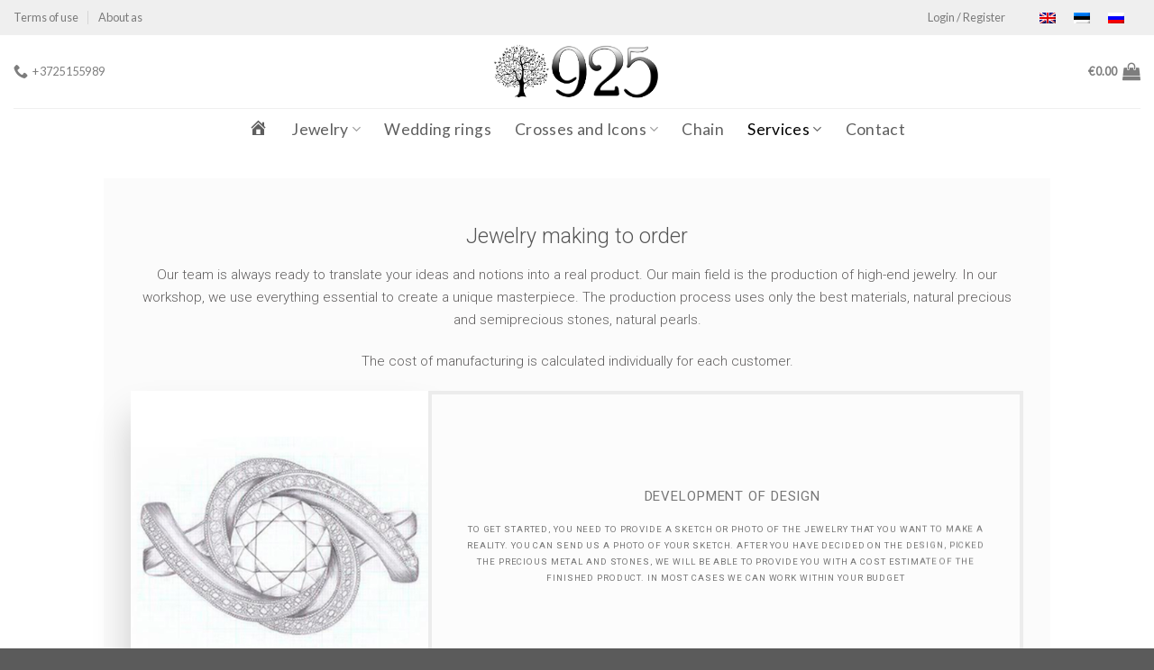

--- FILE ---
content_type: text/html; charset=UTF-8
request_url: https://925.ee/en/services/jewelry-making-to-order
body_size: 23541
content:
<!DOCTYPE html>
<!--[if IE 9 ]> <html lang="en-US" class="ie9 loading-site no-js"> <![endif]-->
<!--[if IE 8 ]> <html lang="en-US" class="ie8 loading-site no-js"> <![endif]-->
<!--[if (gte IE 9)|!(IE)]><!--><html lang="en-US" class="loading-site no-js"> <!--<![endif]-->
<head>
	<meta charset="UTF-8" />
	<link rel="profile" href="http://gmpg.org/xfn/11" />
	<link rel="pingback" href="https://925.ee/xmlrpc.php" />

	<script>(function(html){html.className = html.className.replace(/\bno-js\b/,'js')})(document.documentElement);</script>
<meta name='robots' content='index, follow, max-image-preview:large, max-snippet:-1, max-video-preview:-1' />
	<style>img:is([sizes="auto" i], [sizes^="auto," i]) { contain-intrinsic-size: 3000px 1500px }</style>
	<link rel="alternate" hreflang="en" href="https://925.ee/en/services/jewelry-making-to-order" />
<link rel="alternate" hreflang="et" href="https://925.ee/teenused/juveeltoodete-valmistamine-eritellimisel" />
<link rel="alternate" hreflang="ru" href="https://925.ee/ru/uslugi/izgotovlenie-izdelii" />
<meta name="viewport" content="width=device-width, initial-scale=1, maximum-scale=1" />
	<!-- This site is optimized with the Yoast SEO plugin v19.4 - https://yoast.com/wordpress/plugins/seo/ -->
	<title>Jewelry making to order | 925.ee</title>
	<link rel="canonical" href="https://925.ee/en/services/jewelry-making-to-order" />
	<meta property="og:locale" content="en_US" />
	<meta property="og:type" content="article" />
	<meta property="og:title" content="Jewelry making to order | 925.ee" />
	<meta property="og:url" content="https://925.ee/en/services/jewelry-making-to-order" />
	<meta property="og:site_name" content="925.ee" />
	<meta property="article:publisher" content="https://www.facebook.com/925.ee/" />
	<meta property="article:modified_time" content="2020-05-06T12:14:39+00:00" />
	<meta name="twitter:card" content="summary_large_image" />
	<meta name="twitter:label1" content="Est. reading time" />
	<meta name="twitter:data1" content="4 minutes" />
	<script type="application/ld+json" class="yoast-schema-graph">{"@context":"https://schema.org","@graph":[{"@type":"Organization","@id":"https://925.ee/en/#organization","name":"Lakada Grupp OÜ","url":"https://925.ee/en/","sameAs":["https://www.facebook.com/925.ee/"],"logo":{"@type":"ImageObject","inLanguage":"en-US","@id":"https://925.ee/en/#/schema/logo/image/","url":"https://925.ee/wp-content/uploads/2019/12/logo2.png","contentUrl":"https://925.ee/wp-content/uploads/2019/12/logo2.png","width":468,"height":457,"caption":"Lakada Grupp OÜ"},"image":{"@id":"https://925.ee/en/#/schema/logo/image/"}},{"@type":"WebSite","@id":"https://925.ee/en/#website","url":"https://925.ee/en/","name":"925.ee","description":"","publisher":{"@id":"https://925.ee/en/#organization"},"potentialAction":[{"@type":"SearchAction","target":{"@type":"EntryPoint","urlTemplate":"https://925.ee/en/?s={search_term_string}"},"query-input":"required name=search_term_string"}],"inLanguage":"en-US"},{"@type":"WebPage","@id":"https://925.ee/en/services/jewelry-making-to-order","url":"https://925.ee/en/services/jewelry-making-to-order","name":"Jewelry making to order | 925.ee","isPartOf":{"@id":"https://925.ee/en/#website"},"datePublished":"2020-05-02T14:02:02+00:00","dateModified":"2020-05-06T12:14:39+00:00","breadcrumb":{"@id":"https://925.ee/en/services/jewelry-making-to-order#breadcrumb"},"inLanguage":"en-US","potentialAction":[{"@type":"ReadAction","target":["https://925.ee/en/services/jewelry-making-to-order"]}]},{"@type":"BreadcrumbList","@id":"https://925.ee/en/services/jewelry-making-to-order#breadcrumb","itemListElement":[{"@type":"ListItem","position":1,"name":"Главная страница","item":"https://925.ee/en"},{"@type":"ListItem","position":2,"name":"Services","item":"https://925.ee/en/services"},{"@type":"ListItem","position":3,"name":"Jewelry making to order"}]}]}</script>
	<!-- / Yoast SEO plugin. -->


<link rel='dns-prefetch' href='//cdn.jsdelivr.net' />
<link rel='dns-prefetch' href='//fonts.googleapis.com' />
<link rel="alternate" type="application/rss+xml" title="925.ee &raquo; Feed" href="https://925.ee/en/feed" />
<link rel="alternate" type="application/rss+xml" title="925.ee &raquo; Comments Feed" href="https://925.ee/en/comments/feed" />
<link rel="prefetch" href="https://925.ee/wp-content/themes/flatsome/assets/js/chunk.countup.fe2c1016.js" />
<link rel="prefetch" href="https://925.ee/wp-content/themes/flatsome/assets/js/chunk.sticky-sidebar.a58a6557.js" />
<link rel="prefetch" href="https://925.ee/wp-content/themes/flatsome/assets/js/chunk.tooltips.29144c1c.js" />
<link rel="prefetch" href="https://925.ee/wp-content/themes/flatsome/assets/js/chunk.vendors-popups.947eca5c.js" />
<link rel="prefetch" href="https://925.ee/wp-content/themes/flatsome/assets/js/chunk.vendors-slider.c7f2bd49.js" />
<script type="text/javascript">
/* <![CDATA[ */
window._wpemojiSettings = {"baseUrl":"https:\/\/s.w.org\/images\/core\/emoji\/15.0.3\/72x72\/","ext":".png","svgUrl":"https:\/\/s.w.org\/images\/core\/emoji\/15.0.3\/svg\/","svgExt":".svg","source":{"concatemoji":"https:\/\/925.ee\/wp-includes\/js\/wp-emoji-release.min.js?ver=de15a1b5555e1cf1534bb7aebc5f3ed6"}};
/*! This file is auto-generated */
!function(i,n){var o,s,e;function c(e){try{var t={supportTests:e,timestamp:(new Date).valueOf()};sessionStorage.setItem(o,JSON.stringify(t))}catch(e){}}function p(e,t,n){e.clearRect(0,0,e.canvas.width,e.canvas.height),e.fillText(t,0,0);var t=new Uint32Array(e.getImageData(0,0,e.canvas.width,e.canvas.height).data),r=(e.clearRect(0,0,e.canvas.width,e.canvas.height),e.fillText(n,0,0),new Uint32Array(e.getImageData(0,0,e.canvas.width,e.canvas.height).data));return t.every(function(e,t){return e===r[t]})}function u(e,t,n){switch(t){case"flag":return n(e,"\ud83c\udff3\ufe0f\u200d\u26a7\ufe0f","\ud83c\udff3\ufe0f\u200b\u26a7\ufe0f")?!1:!n(e,"\ud83c\uddfa\ud83c\uddf3","\ud83c\uddfa\u200b\ud83c\uddf3")&&!n(e,"\ud83c\udff4\udb40\udc67\udb40\udc62\udb40\udc65\udb40\udc6e\udb40\udc67\udb40\udc7f","\ud83c\udff4\u200b\udb40\udc67\u200b\udb40\udc62\u200b\udb40\udc65\u200b\udb40\udc6e\u200b\udb40\udc67\u200b\udb40\udc7f");case"emoji":return!n(e,"\ud83d\udc26\u200d\u2b1b","\ud83d\udc26\u200b\u2b1b")}return!1}function f(e,t,n){var r="undefined"!=typeof WorkerGlobalScope&&self instanceof WorkerGlobalScope?new OffscreenCanvas(300,150):i.createElement("canvas"),a=r.getContext("2d",{willReadFrequently:!0}),o=(a.textBaseline="top",a.font="600 32px Arial",{});return e.forEach(function(e){o[e]=t(a,e,n)}),o}function t(e){var t=i.createElement("script");t.src=e,t.defer=!0,i.head.appendChild(t)}"undefined"!=typeof Promise&&(o="wpEmojiSettingsSupports",s=["flag","emoji"],n.supports={everything:!0,everythingExceptFlag:!0},e=new Promise(function(e){i.addEventListener("DOMContentLoaded",e,{once:!0})}),new Promise(function(t){var n=function(){try{var e=JSON.parse(sessionStorage.getItem(o));if("object"==typeof e&&"number"==typeof e.timestamp&&(new Date).valueOf()<e.timestamp+604800&&"object"==typeof e.supportTests)return e.supportTests}catch(e){}return null}();if(!n){if("undefined"!=typeof Worker&&"undefined"!=typeof OffscreenCanvas&&"undefined"!=typeof URL&&URL.createObjectURL&&"undefined"!=typeof Blob)try{var e="postMessage("+f.toString()+"("+[JSON.stringify(s),u.toString(),p.toString()].join(",")+"));",r=new Blob([e],{type:"text/javascript"}),a=new Worker(URL.createObjectURL(r),{name:"wpTestEmojiSupports"});return void(a.onmessage=function(e){c(n=e.data),a.terminate(),t(n)})}catch(e){}c(n=f(s,u,p))}t(n)}).then(function(e){for(var t in e)n.supports[t]=e[t],n.supports.everything=n.supports.everything&&n.supports[t],"flag"!==t&&(n.supports.everythingExceptFlag=n.supports.everythingExceptFlag&&n.supports[t]);n.supports.everythingExceptFlag=n.supports.everythingExceptFlag&&!n.supports.flag,n.DOMReady=!1,n.readyCallback=function(){n.DOMReady=!0}}).then(function(){return e}).then(function(){var e;n.supports.everything||(n.readyCallback(),(e=n.source||{}).concatemoji?t(e.concatemoji):e.wpemoji&&e.twemoji&&(t(e.twemoji),t(e.wpemoji)))}))}((window,document),window._wpemojiSettings);
/* ]]> */
</script>
<link rel='stylesheet' id='dashicons-css' href='https://925.ee/wp-includes/css/dashicons.min.css?ver=de15a1b5555e1cf1534bb7aebc5f3ed6' type='text/css' media='all' />
<link rel='stylesheet' id='menu-icons-extra-css' href='https://925.ee/wp-content/plugins/menu-icons/css/extra.min.css?ver=0.13.16' type='text/css' media='all' />
<style id='wp-emoji-styles-inline-css' type='text/css'>

	img.wp-smiley, img.emoji {
		display: inline !important;
		border: none !important;
		box-shadow: none !important;
		height: 1em !important;
		width: 1em !important;
		margin: 0 0.07em !important;
		vertical-align: -0.1em !important;
		background: none !important;
		padding: 0 !important;
	}
</style>
<style id='classic-theme-styles-inline-css' type='text/css'>
/*! This file is auto-generated */
.wp-block-button__link{color:#fff;background-color:#32373c;border-radius:9999px;box-shadow:none;text-decoration:none;padding:calc(.667em + 2px) calc(1.333em + 2px);font-size:1.125em}.wp-block-file__button{background:#32373c;color:#fff;text-decoration:none}
</style>
<link rel='stylesheet' id='contact-form-7-css' href='https://925.ee/wp-content/plugins/contact-form-7/includes/css/styles.css?ver=5.6.1' type='text/css' media='all' />
<link rel='stylesheet' id='woo-title-limit-css' href='https://925.ee/wp-content/plugins/woo-title-limit/public/css/woo-title-limit-public.css?ver=2.0.3' type='text/css' media='all' />
<style id='woocommerce-inline-inline-css' type='text/css'>
.woocommerce form .form-row .required { visibility: visible; }
</style>
<link rel='stylesheet' id='wcesd-css-css' href='https://925.ee/wp-content/plugins/woo-estimated-shipping-date/assets/css/public-style.css?ver=1769783309' type='text/css' media='all' />
<link rel='stylesheet' id='wpml-legacy-horizontal-list-0-css' href='//925.ee/wp-content/plugins/sitepress-multilingual-cms/templates/language-switchers/legacy-list-horizontal/style.min.css?ver=1' type='text/css' media='all' />
<link rel='stylesheet' id='woo-variation-swatches-css' href='https://925.ee/wp-content/plugins/woo-variation-swatches/assets/css/frontend.min.css?ver=1736067798' type='text/css' media='all' />
<style id='woo-variation-swatches-inline-css' type='text/css'>
:root {
--wvs-tick:url("data:image/svg+xml;utf8,%3Csvg filter='drop-shadow(0px 0px 2px rgb(0 0 0 / .8))' xmlns='http://www.w3.org/2000/svg'  viewBox='0 0 30 30'%3E%3Cpath fill='none' stroke='%23ffffff' stroke-linecap='round' stroke-linejoin='round' stroke-width='4' d='M4 16L11 23 27 7'/%3E%3C/svg%3E");

--wvs-cross:url("data:image/svg+xml;utf8,%3Csvg filter='drop-shadow(0px 0px 5px rgb(255 255 255 / .6))' xmlns='http://www.w3.org/2000/svg' width='72px' height='72px' viewBox='0 0 24 24'%3E%3Cpath fill='none' stroke='%23ff0000' stroke-linecap='round' stroke-width='0.6' d='M5 5L19 19M19 5L5 19'/%3E%3C/svg%3E");
--wvs-single-product-item-width:35px;
--wvs-single-product-item-height:35px;
--wvs-single-product-item-font-size:16px}
</style>
<link rel='stylesheet' id='flatsome-main-css' href='https://925.ee/wp-content/themes/flatsome/assets/css/flatsome.css?ver=3.15.7' type='text/css' media='all' />
<style id='flatsome-main-inline-css' type='text/css'>
@font-face {
				font-family: "fl-icons";
				font-display: block;
				src: url(https://925.ee/wp-content/themes/flatsome/assets/css/icons/fl-icons.eot?v=3.15.7);
				src:
					url(https://925.ee/wp-content/themes/flatsome/assets/css/icons/fl-icons.eot#iefix?v=3.15.7) format("embedded-opentype"),
					url(https://925.ee/wp-content/themes/flatsome/assets/css/icons/fl-icons.woff2?v=3.15.7) format("woff2"),
					url(https://925.ee/wp-content/themes/flatsome/assets/css/icons/fl-icons.ttf?v=3.15.7) format("truetype"),
					url(https://925.ee/wp-content/themes/flatsome/assets/css/icons/fl-icons.woff?v=3.15.7) format("woff"),
					url(https://925.ee/wp-content/themes/flatsome/assets/css/icons/fl-icons.svg?v=3.15.7#fl-icons) format("svg");
			}
</style>
<link rel='stylesheet' id='flatsome-shop-css' href='https://925.ee/wp-content/themes/flatsome/assets/css/flatsome-shop.css?ver=3.15.7' type='text/css' media='all' />
<link rel='stylesheet' id='flatsome-style-css' href='https://925.ee/wp-content/themes/flatsome-child/style.css?ver=3.0' type='text/css' media='all' />
<link rel='stylesheet' id='flatsome-googlefonts-css' href='//fonts.googleapis.com/css?family=Roboto%3Aregular%2C300%2C300%7CLato%3Aregular%2Cregular%7CDancing+Script%3Aregular%2C400&#038;display=swap&#038;ver=3.9' type='text/css' media='all' />
<link rel='stylesheet' id='wp-block-paragraph-css' href='https://925.ee/wp-includes/blocks/paragraph/style.min.css?ver=de15a1b5555e1cf1534bb7aebc5f3ed6' type='text/css' media='all' />
<script type="text/javascript">
            window._nslDOMReady = function (callback) {
                if ( document.readyState === "complete" || document.readyState === "interactive" ) {
                    callback();
                } else {
                    document.addEventListener( "DOMContentLoaded", callback );
                }
            };
            </script><script type="text/javascript" src="https://925.ee/wp-includes/js/jquery/jquery.min.js?ver=3.7.1" id="jquery-core-js"></script>
<script type="text/javascript" src="https://925.ee/wp-includes/js/jquery/jquery-migrate.min.js?ver=3.4.1" id="jquery-migrate-js"></script>
<script type="text/javascript" src="https://925.ee/wp-content/plugins/woocommerce-eabi-postoffice/js/jquery.cascadingdropdown.js?ver=de15a1b5555e1cf1534bb7aebc5f3ed6" id="jquery-cascadingdropdown-js"></script>
<script type="text/javascript" src="https://925.ee/wp-content/plugins/woocommerce-eabi-postoffice/js/eabi.cascadingdropdown.js?ver=de15a1b5555e1cf1534bb7aebc5f3ed6" id="eabi-cascadingdropdown-js"></script>
<script type="text/javascript" src="https://925.ee/wp-content/plugins/wonderplugin-video-embed/engine/wonderpluginvideoembed.js?ver=2.0" id="wonderplugin-videoembed-script-js"></script>
<script type="text/javascript" src="https://925.ee/wp-content/plugins/woo-title-limit/public/js/woo-title-limit-public.js?ver=2.0.3" id="woo-title-limit-js"></script>
<link rel="https://api.w.org/" href="https://925.ee/en/wp-json/" /><link rel="alternate" title="JSON" type="application/json" href="https://925.ee/en/wp-json/wp/v2/pages/2474" /><link rel="EditURI" type="application/rsd+xml" title="RSD" href="https://925.ee/xmlrpc.php?rsd" />

<link rel='shortlink' href='https://925.ee/en?p=2474' />
<link rel="alternate" title="oEmbed (JSON)" type="application/json+oembed" href="https://925.ee/en/wp-json/oembed/1.0/embed?url=https%3A%2F%2F925.ee%2Fen%2Fservices%2Fjewelry-making-to-order" />
<link rel="alternate" title="oEmbed (XML)" type="text/xml+oembed" href="https://925.ee/en/wp-json/oembed/1.0/embed?url=https%3A%2F%2F925.ee%2Fen%2Fservices%2Fjewelry-making-to-order&#038;format=xml" />
<meta name="generator" content="WPML ver:4.4.12 stt:1,15,45;" />
<style>.bg{opacity: 0; transition: opacity 1s; -webkit-transition: opacity 1s;} .bg-loaded{opacity: 1;}</style><!--[if IE]><link rel="stylesheet" type="text/css" href="https://925.ee/wp-content/themes/flatsome/assets/css/ie-fallback.css"><script src="//cdnjs.cloudflare.com/ajax/libs/html5shiv/3.6.1/html5shiv.js"></script><script>var head = document.getElementsByTagName('head')[0],style = document.createElement('style');style.type = 'text/css';style.styleSheet.cssText = ':before,:after{content:none !important';head.appendChild(style);setTimeout(function(){head.removeChild(style);}, 0);</script><script src="https://925.ee/wp-content/themes/flatsome/assets/libs/ie-flexibility.js"></script><![endif]--><meta name="google-site-verification" content="gMD9eemSN4WxtqRbkFxsKZXC22Ttnq_WlAr57EsO2PY" />
<meta name="msvalidate.01" content="A1A713BE5A11B7CD3ED5A5D3907B050D" />	<noscript><style>.woocommerce-product-gallery{ opacity: 1 !important; }</style></noscript>
	<link rel="icon" href="https://925.ee/wp-content/uploads/2020/05/cropped-logo28-32x32.jpg" sizes="32x32" />
<link rel="icon" href="https://925.ee/wp-content/uploads/2020/05/cropped-logo28-192x192.jpg" sizes="192x192" />
<link rel="apple-touch-icon" href="https://925.ee/wp-content/uploads/2020/05/cropped-logo28-180x180.jpg" />
<meta name="msapplication-TileImage" content="https://925.ee/wp-content/uploads/2020/05/cropped-logo28-270x270.jpg" />
<style id="custom-css" type="text/css">:root {--primary-color: #b4b0b0;}.header-main{height: 81px}#logo img{max-height: 81px}#logo{width:192px;}.header-bottom{min-height: 44px}.header-top{min-height: 36px}.transparent .header-main{height: 243px}.transparent #logo img{max-height: 243px}.has-transparent + .page-title:first-of-type,.has-transparent + #main > .page-title,.has-transparent + #main > div > .page-title,.has-transparent + #main .page-header-wrapper:first-of-type .page-title{padding-top: 323px;}.header.show-on-scroll,.stuck .header-main{height:69px!important}.stuck #logo img{max-height: 69px!important}.header-bg-color {background-color: rgba(255,255,255,0.9)}.header-bottom {background-color: #ffffff}.header-main .nav > li > a{line-height: 17px }.stuck .header-main .nav > li > a{line-height: 50px }.header-bottom-nav > li > a{line-height: 28px }@media (max-width: 549px) {.header-main{height: 70px}#logo img{max-height: 70px}}.nav-dropdown{font-size:100%}.header-top{background-color:rgba(165,165,165,0.18)!important;}/* Color */.accordion-title.active, .has-icon-bg .icon .icon-inner,.logo a, .primary.is-underline, .primary.is-link, .badge-outline .badge-inner, .nav-outline > li.active> a,.nav-outline >li.active > a, .cart-icon strong,[data-color='primary'], .is-outline.primary{color: #b4b0b0;}/* Color !important */[data-text-color="primary"]{color: #b4b0b0!important;}/* Background Color */[data-text-bg="primary"]{background-color: #b4b0b0;}/* Background */.scroll-to-bullets a,.featured-title, .label-new.menu-item > a:after, .nav-pagination > li > .current,.nav-pagination > li > span:hover,.nav-pagination > li > a:hover,.has-hover:hover .badge-outline .badge-inner,button[type="submit"], .button.wc-forward:not(.checkout):not(.checkout-button), .button.submit-button, .button.primary:not(.is-outline),.featured-table .title,.is-outline:hover, .has-icon:hover .icon-label,.nav-dropdown-bold .nav-column li > a:hover, .nav-dropdown.nav-dropdown-bold > li > a:hover, .nav-dropdown-bold.dark .nav-column li > a:hover, .nav-dropdown.nav-dropdown-bold.dark > li > a:hover, .header-vertical-menu__opener ,.is-outline:hover, .tagcloud a:hover,.grid-tools a, input[type='submit']:not(.is-form), .box-badge:hover .box-text, input.button.alt,.nav-box > li > a:hover,.nav-box > li.active > a,.nav-pills > li.active > a ,.current-dropdown .cart-icon strong, .cart-icon:hover strong, .nav-line-bottom > li > a:before, .nav-line-grow > li > a:before, .nav-line > li > a:before,.banner, .header-top, .slider-nav-circle .flickity-prev-next-button:hover svg, .slider-nav-circle .flickity-prev-next-button:hover .arrow, .primary.is-outline:hover, .button.primary:not(.is-outline), input[type='submit'].primary, input[type='submit'].primary, input[type='reset'].button, input[type='button'].primary, .badge-inner{background-color: #b4b0b0;}/* Border */.nav-vertical.nav-tabs > li.active > a,.scroll-to-bullets a.active,.nav-pagination > li > .current,.nav-pagination > li > span:hover,.nav-pagination > li > a:hover,.has-hover:hover .badge-outline .badge-inner,.accordion-title.active,.featured-table,.is-outline:hover, .tagcloud a:hover,blockquote, .has-border, .cart-icon strong:after,.cart-icon strong,.blockUI:before, .processing:before,.loading-spin, .slider-nav-circle .flickity-prev-next-button:hover svg, .slider-nav-circle .flickity-prev-next-button:hover .arrow, .primary.is-outline:hover{border-color: #b4b0b0}.nav-tabs > li.active > a{border-top-color: #b4b0b0}.widget_shopping_cart_content .blockUI.blockOverlay:before { border-left-color: #b4b0b0 }.woocommerce-checkout-review-order .blockUI.blockOverlay:before { border-left-color: #b4b0b0 }/* Fill */.slider .flickity-prev-next-button:hover svg,.slider .flickity-prev-next-button:hover .arrow{fill: #b4b0b0;}body{font-size: 100%;}@media screen and (max-width: 549px){body{font-size: 100%;}}body{font-family:"Roboto", sans-serif}body{font-weight: 300}body{color: #5f5d5d}.nav > li > a {font-family:"Lato", sans-serif;}.mobile-sidebar-levels-2 .nav > li > ul > li > a {font-family:"Lato", sans-serif;}.nav > li > a {font-weight: 0;}.mobile-sidebar-levels-2 .nav > li > ul > li > a {font-weight: 0;}h1,h2,h3,h4,h5,h6,.heading-font, .off-canvas-center .nav-sidebar.nav-vertical > li > a{font-family: "Roboto", sans-serif;}h1,h2,h3,h4,h5,h6,.heading-font,.banner h1,.banner h2{font-weight: 300;}.nav > li > a, .links > li > a{text-transform: none;}.section-title span{text-transform: none;}h3.widget-title,span.widget-title{text-transform: none;}.alt-font{font-family: "Dancing Script", sans-serif;}.alt-font{font-weight: 400!important;}.header:not(.transparent) .header-bottom-nav.nav > li > a{color: rgba(0,0,0,0.63);}.header:not(.transparent) .header-bottom-nav.nav > li > a:hover,.header:not(.transparent) .header-bottom-nav.nav > li.active > a,.header:not(.transparent) .header-bottom-nav.nav > li.current > a,.header:not(.transparent) .header-bottom-nav.nav > li > a.active,.header:not(.transparent) .header-bottom-nav.nav > li > a.current{color: #000000;}.header-bottom-nav.nav-line-bottom > li > a:before,.header-bottom-nav.nav-line-grow > li > a:before,.header-bottom-nav.nav-line > li > a:before,.header-bottom-nav.nav-box > li > a:hover,.header-bottom-nav.nav-box > li.active > a,.header-bottom-nav.nav-pills > li > a:hover,.header-bottom-nav.nav-pills > li.active > a{color:#FFF!important;background-color: #000000;}.has-equal-box-heights .box-image {padding-top: 100%;}.badge-inner.on-sale{background-color: #e83030}@media screen and (min-width: 550px){.products .box-vertical .box-image{min-width: 500px!important;width: 500px!important;}}.footer-2{background-color: rgba(237,237,237,0.97)}.page-title-small + main .product-container > .row{padding-top:0;}/* Custom CSS *//* paysera img in your order*/label[for=payment_method_paysera] img {display: none;}.icon-play {position: relative;color: white;font-weight: bold;text-decoration: none;text-shadow: -1px -1px #000;user-select: none;padding: .8em 2em;outline: none;background-color: red;background-image: linear-gradient(45deg, rgba(255,255,255,.0) 30%, rgba(255,255,255,.8), rgba(255,255,255,.0) 70%), radial-gradient(190% 100% at 50% 0%, rgba(255,255,255,.7) 0%, rgba(255,255,255,.5) 50%, rgba(0,0,0,0) 50%);background-repeat: no-repeat;background-size: 200% 100%, auto;background-position: 200% 0, 0 0;box-shadow: rgba(0,0,0,.3) 0 2px 5px;} a.button1:active {top: 1px;box-shadow: none;}a.button1:hover {transition: .5s linear;background-position: -200% 0, 0 0;}.button.icon {margin-left: .12em;margin-right: .12em;min-width: 6em;.label-new.menu-item > a:after{content:"New";}.label-hot.menu-item > a:after{content:"Hot";}.label-sale.menu-item > a:after{content:"Sale";}.label-popular.menu-item > a:after{content:"Popular";}</style></head>

<body class="page-template-default page page-id-2474 page-child parent-pageid-583 theme-flatsome woocommerce-no-js woo-variation-swatches wvs-behavior-blur wvs-theme-flatsome-child wvs-show-label wvs-tooltip lightbox nav-dropdown-has-arrow nav-dropdown-has-shadow nav-dropdown-has-border">


<a class="skip-link screen-reader-text" href="#main">Skip to content</a>

<div id="wrapper">

	
	<header id="header" class="header header-full-width has-sticky sticky-shrink">
		<div class="header-wrapper">
			<div id="top-bar" class="header-top ">
    <div class="flex-row container">
      <div class="flex-col hide-for-medium flex-left">
          <ul class="nav nav-left medium-nav-center nav-small  nav-divided">
              <li id="menu-item-537" class="menu-item menu-item-type-post_type menu-item-object-page menu-item-537 menu-item-design-default"><a href="https://925.ee/en/terms-of-use" class="nav-top-link">Terms of use</a></li>
<li id="menu-item-1103" class="menu-item menu-item-type-post_type menu-item-object-page menu-item-1103 menu-item-design-default"><a href="https://925.ee/en/about-as" class="nav-top-link">About as</a></li>
          </ul>
      </div>

      <div class="flex-col hide-for-medium flex-center">
          <ul class="nav nav-center nav-small  nav-divided">
                        </ul>
      </div>

      <div class="flex-col hide-for-medium flex-right">
         <ul class="nav top-bar-nav nav-right nav-small  nav-divided">
              <li class="account-item has-icon
    "
>

<a href="https://925.ee/en/my-account-2"
    class="nav-top-link nav-top-not-logged-in "
    data-open="#login-form-popup"  >
    <span>
    Login     / Register  </span>
  
</a>



</li>
<li class="html custom html_topbar_right">
<div class="wpml-ls-statics-shortcode_actions wpml-ls wpml-ls-legacy-list-horizontal">
	<ul><li class="wpml-ls-slot-shortcode_actions wpml-ls-item wpml-ls-item-en wpml-ls-current-language wpml-ls-first-item wpml-ls-item-legacy-list-horizontal">
				<a href="https://925.ee/en/services/jewelry-making-to-order" class="wpml-ls-link">
                                                        <img
            class="wpml-ls-flag"
            src="https://925.ee/wp-content/plugins/sitepress-multilingual-cms/res/flags/en.png"
            alt="English"
            width=18
            height=12
    /></a>
			</li><li class="wpml-ls-slot-shortcode_actions wpml-ls-item wpml-ls-item-et wpml-ls-item-legacy-list-horizontal">
				<a href="https://925.ee/teenused/juveeltoodete-valmistamine-eritellimisel" class="wpml-ls-link">
                                                        <img
            class="wpml-ls-flag"
            src="https://925.ee/wp-content/plugins/sitepress-multilingual-cms/res/flags/et.png"
            alt="Estonian"
            width=18
            height=12
    /></a>
			</li><li class="wpml-ls-slot-shortcode_actions wpml-ls-item wpml-ls-item-ru wpml-ls-last-item wpml-ls-item-legacy-list-horizontal">
				<a href="https://925.ee/ru/uslugi/izgotovlenie-izdelii" class="wpml-ls-link">
                                                        <img
            class="wpml-ls-flag"
            src="https://925.ee/wp-content/plugins/sitepress-multilingual-cms/res/flags/ru.png"
            alt="Russian"
            width=18
            height=12
    /></a>
			</li></ul>
</div>
</li>          </ul>
      </div>

            <div class="flex-col show-for-medium flex-grow">
          <ul class="nav nav-center nav-small mobile-nav  nav-divided">
                        </ul>
      </div>
      
    </div>
</div>
<div id="masthead" class="header-main show-logo-center">
      <div class="header-inner flex-row container logo-center medium-logo-center" role="navigation">

          <!-- Logo -->
          <div id="logo" class="flex-col logo">
            
<!-- Header logo -->
<a href="https://925.ee/en" title="925.ee" rel="home">
		<img width="1020" height="354" src="https://925.ee/wp-content/uploads/2020/05/logo34.jpg" class="header_logo header-logo" alt="925.ee"/><img  width="1020" height="354" src="https://925.ee/wp-content/uploads/2020/05/logo34.jpg" class="header-logo-dark" alt="925.ee"/></a>
          </div>

          <!-- Mobile Left Elements -->
          <div class="flex-col show-for-medium flex-left">
            <ul class="mobile-nav nav nav-left ">
              <li class="nav-icon has-icon">
  		<a href="#" data-open="#main-menu" data-pos="left" data-bg="main-menu-overlay" data-color="" class="is-small" aria-label="Menu" aria-controls="main-menu" aria-expanded="false">
		
		  <i class="icon-menu" ></i>
		  		</a>
	</li>            </ul>
          </div>

          <!-- Left Elements -->
          <div class="flex-col hide-for-medium flex-left
            ">
            <ul class="header-nav header-nav-main nav nav-left  nav-uppercase" >
              <li class="header-contact-wrapper">
		<ul id="header-contact" class="nav nav-divided nav-uppercase header-contact">
		
					
			
						<li class="">
			  <a href="tel:+3725155989" class="tooltip" title="+3725155989">
			     <i class="icon-phone" style="font-size:16px;"></i>			      <span>+3725155989</span>
			  </a>
			</li>
				</ul>
</li>            </ul>
          </div>

          <!-- Right Elements -->
          <div class="flex-col hide-for-medium flex-right">
            <ul class="header-nav header-nav-main nav nav-right  nav-uppercase">
              <li class="cart-item has-icon has-dropdown">

<a href="https://925.ee/en/cart-2" title="Cart" class="header-cart-link is-small">


<span class="header-cart-title">
          <span class="cart-price"><span class="woocommerce-Price-amount amount"><bdi><span class="woocommerce-Price-currencySymbol">&euro;</span>0.00</bdi></span></span>
  </span>

    <i class="icon-shopping-bag"
    data-icon-label="0">
  </i>
  </a>

 <ul class="nav-dropdown nav-dropdown-default">
    <li class="html widget_shopping_cart">
      <div class="widget_shopping_cart_content">
        

	<p class="woocommerce-mini-cart__empty-message">No products in the cart.</p>


      </div>
    </li>
     </ul>

</li>
            </ul>
          </div>

          <!-- Mobile Right Elements -->
          <div class="flex-col show-for-medium flex-right">
            <ul class="mobile-nav nav nav-right ">
              <li class="cart-item has-icon">

      <a href="https://925.ee/en/cart-2" class="header-cart-link off-canvas-toggle nav-top-link is-small" data-open="#cart-popup" data-class="off-canvas-cart" title="Cart" data-pos="right">
  
    <i class="icon-shopping-bag"
    data-icon-label="0">
  </i>
  </a>


  <!-- Cart Sidebar Popup -->
  <div id="cart-popup" class="mfp-hide widget_shopping_cart">
  <div class="cart-popup-inner inner-padding">
      <div class="cart-popup-title text-center">
          <h4 class="uppercase">Cart</h4>
          <div class="is-divider"></div>
      </div>
      <div class="widget_shopping_cart_content">
          

	<p class="woocommerce-mini-cart__empty-message">No products in the cart.</p>


      </div>
             <div class="cart-sidebar-content relative"></div>  </div>
  </div>

</li>
            </ul>
          </div>

      </div>
     
            <div class="container"><div class="top-divider full-width"></div></div>
      </div><div id="wide-nav" class="header-bottom wide-nav flex-has-center hide-for-medium">
    <div class="flex-row container">

            
                        <div class="flex-col hide-for-medium flex-center">
                <ul class="nav header-nav header-bottom-nav nav-center  nav-size-xlarge nav-spacing-xlarge nav-uppercase">
                    <li id="menu-item-543" class="menu-item menu-item-type-post_type menu-item-object-page menu-item-home menu-item-543 menu-item-design-default"><a href="https://925.ee/en" class="nav-top-link"><i class="_mi dashicons dashicons-admin-home" aria-hidden="true"></i><span class="visuallyhidden">Shop</span></a></li>
<li id="menu-item-2087" class="menu-item menu-item-type-post_type menu-item-object-page menu-item-has-children menu-item-2087 menu-item-design-default has-dropdown"><a href="https://925.ee/en/shop" class="nav-top-link">Jewelry<i class="icon-angle-down" ></i></a>
<ul class="sub-menu nav-dropdown nav-dropdown-default">
	<li id="menu-item-2034" class="menu-item menu-item-type-taxonomy menu-item-object-product_cat menu-item-has-children menu-item-2034 nav-dropdown-col"><a href="https://925.ee/en/product-category/for-women">For women</a>
	<ul class="sub-menu nav-column nav-dropdown-default">
		<li id="menu-item-2035" class="menu-item menu-item-type-taxonomy menu-item-object-product_cat menu-item-2035"><a href="https://925.ee/en/product-category/for-women/bracelets">Bracelets</a></li>
		<li id="menu-item-2036" class="menu-item menu-item-type-taxonomy menu-item-object-product_cat menu-item-2036"><a href="https://925.ee/en/product-category/for-women/earrings">Earrings</a></li>
		<li id="menu-item-2037" class="menu-item menu-item-type-taxonomy menu-item-object-product_cat menu-item-2037"><a href="https://925.ee/en/product-category/for-women/pendant">Pendant</a></li>
		<li id="menu-item-2038" class="menu-item menu-item-type-taxonomy menu-item-object-product_cat menu-item-2038"><a href="https://925.ee/en/product-category/for-women/rings">Rings</a></li>
	</ul>
</li>
	<li id="menu-item-2030" class="menu-item menu-item-type-taxonomy menu-item-object-product_cat menu-item-has-children menu-item-2030 nav-dropdown-col"><a href="https://925.ee/en/product-category/for-men">For men</a>
	<ul class="sub-menu nav-column nav-dropdown-default">
		<li id="menu-item-2031" class="menu-item menu-item-type-taxonomy menu-item-object-product_cat menu-item-2031"><a href="https://925.ee/en/product-category/for-men/bracelets-en">Bracelets</a></li>
		<li id="menu-item-2032" class="menu-item menu-item-type-taxonomy menu-item-object-product_cat menu-item-2032"><a href="https://925.ee/en/product-category/for-men/pendant-en">Pendant</a></li>
		<li id="menu-item-2033" class="menu-item menu-item-type-taxonomy menu-item-object-product_cat menu-item-2033"><a href="https://925.ee/en/product-category/for-men/rings-en">Rings</a></li>
	</ul>
</li>
</ul>
</li>
<li id="menu-item-2043" class="menu-item menu-item-type-taxonomy menu-item-object-product_cat menu-item-2043 menu-item-design-default"><a href="https://925.ee/en/product-category/wedding-rings" class="nav-top-link">Wedding rings</a></li>
<li id="menu-item-2040" class="menu-item menu-item-type-taxonomy menu-item-object-product_cat menu-item-has-children menu-item-2040 menu-item-design-default has-dropdown"><a href="https://925.ee/en/product-category/crosses-and-icons" class="nav-top-link">Crosses and Icons<i class="icon-angle-down" ></i></a>
<ul class="sub-menu nav-dropdown nav-dropdown-default">
	<li id="menu-item-2041" class="menu-item menu-item-type-taxonomy menu-item-object-product_cat menu-item-2041"><a href="https://925.ee/en/product-category/crosses-and-icons/crosses">Crosses</a></li>
	<li id="menu-item-2042" class="menu-item menu-item-type-taxonomy menu-item-object-product_cat menu-item-2042"><a href="https://925.ee/en/product-category/crosses-and-icons/icons">Icons</a></li>
</ul>
</li>
<li id="menu-item-2044" class="menu-item menu-item-type-taxonomy menu-item-object-product_cat menu-item-2044 menu-item-design-default"><a href="https://925.ee/en/product-category/chain" class="nav-top-link">Chain</a></li>
<li id="menu-item-602" class="menu-item menu-item-type-post_type menu-item-object-page current-page-ancestor current-menu-ancestor current-menu-parent current-page-parent current_page_parent current_page_ancestor menu-item-has-children menu-item-602 active menu-item-design-default has-dropdown"><a href="https://925.ee/en/services" class="nav-top-link">Services<i class="icon-angle-down" ></i></a>
<ul class="sub-menu nav-dropdown nav-dropdown-default">
	<li id="menu-item-2476" class="menu-item menu-item-type-post_type menu-item-object-page current-menu-item page_item page-item-2474 current_page_item menu-item-2476 active"><a href="https://925.ee/en/services/jewelry-making-to-order" aria-current="page">Jewelry making to order</a></li>
	<li id="menu-item-2039" class="menu-item menu-item-type-post_type menu-item-object-page current-page-ancestor current-page-parent menu-item-2039"><a href="https://925.ee/en/services">Services</a></li>
	<li id="menu-item-3225" class="menu-item menu-item-type-post_type menu-item-object-page menu-item-3225"><a href="https://925.ee/en/our-finished-works">Our finished works</a></li>
</ul>
</li>
<li id="menu-item-650" class="menu-item menu-item-type-post_type menu-item-object-page menu-item-650 menu-item-design-default"><a href="https://925.ee/en/contact" class="nav-top-link">Contact</a></li>
                </ul>
            </div>
            
            
            
    </div>
</div>

<div class="header-bg-container fill"><div class="header-bg-image fill"></div><div class="header-bg-color fill"></div></div>		</div>
	</header>

	
	<main id="main" class="">
<div id="content" class="content-area page-wrapper" role="main">
	<div class="row row-main">
		<div class="large-12 col">
			<div class="col-inner">
				
				
														
						
	<section class="section" id="section_393701239">
		<div class="bg section-bg fill bg-fill  bg-loaded" >

			
			
			

		</div>

		

		<div class="section-content relative">
			

<div class="row row-collapse row-full-width align-center"  id="row-754596785">


	<div id="col-1846524175" class="col small-12 large-12"  >
				<div class="col-inner text-center"  >
			
			

<h1><span style="font-size: 85%;">Jewelry making to order</span></h1>
<p><span style="font-size: 95%;">Our team is always ready to translate your ideas and notions into a real product. Our main field is the production of high-end jewelry. In our workshop, we use everything essential to create a unique masterpiece. The production process uses only the best materials, natural precious and semiprecious stones, natural pearls.</span></p>
<p><span style="font-size: 95%;">The cost of manufacturing is calculated individually for each customer. </span></p>

		</div>
					</div>

	

</div>
<div class="row row-collapse"  id="row-504999181">


	<div id="col-669602136" class="col medium-4 small-12 large-4"  >
				<div class="col-inner"  >
			
			

	<div class="img has-hover x md-x lg-x y md-y lg-y" id="image_520555729">
								<div class="img-inner image-cover box-shadow-5 dark" style="padding-top:320px;">
			<img fetchpriority="high" decoding="async" width="440" height="439" src="https://925.ee/wp-content/uploads/2020/01/-imeni-1.jpg" class="attachment-large size-large" alt="" />						
					</div>
								
<style>
#image_520555729 {
  width: 100%;
}
</style>
	</div>
	


		</div>
					</div>

	

	<div id="col-342593578" class="col medium-8 small-12 large-8"  >
				<div class="col-inner"  >
			
			


  <div class="banner has-hover" id="banner-1127293897">
          <div class="banner-inner fill">
        <div class="banner-bg fill" >
            <div class="bg fill bg-fill "></div>
                        <div class="overlay"></div>            
	<div class="is-border"
		style="border-width:4px 4px 4px 4px;">
	</div>
                    </div>
		
        <div class="banner-layers container">
            <div class="fill banner-link"></div>            

   <div id="text-box-1414091274" class="text-box banner-layer x50 md-x50 lg-x50 y50 md-y50 lg-y50 res-text">
                                <div class="text-box-content text ">
              
              <div class="text-inner text-right">
                  

<h6 style="text-align: center;"><span style="font-size: 85%;">&nbsp; &nbsp;DEVELOPMENT OF DESIGN</span></h6>
<h6 style="text-align: center;"><span style="font-size: 55%;"> TO GET STARTED, YOU NEED TO PROVIDE A SKETCH OR PHOTO OF THE JEWELRY THAT YOU WANT TO MAKE A REALITY. YOU CAN SEND US A PHOTO OF YOUR SKETCH. AFTER YOU HAVE DECIDED ON THE DESIGN, PICKED THE PRECIOUS METAL AND STONES, WE WILL BE ABLE TO PROVIDE YOU WITH A COST ESTIMATE OF THE FINISHED PRODUCT. IN MOST CASES WE CAN WORK WITHIN YOUR BUDGET</span></h6>

              </div>
           </div>
                            
<style>
#text-box-1414091274 {
  width: 88%;
}
#text-box-1414091274 .text-box-content {
  font-size: 173%;
}
@media (min-width:550px) {
  #text-box-1414091274 {
    width: 90%;
  }
}
</style>
    </div>
 

        </div>
      </div>

            
<style>
#banner-1127293897 {
  padding-top: 367px;
  background-color: rgb(255, 255, 255);
}
#banner-1127293897 .overlay {
  background-color: rgba(190, 190, 190, 0.05);
}
#banner-1127293897 .ux-shape-divider--top svg {
  height: 150px;
  --divider-top-width: 100%;
}
#banner-1127293897 .ux-shape-divider--bottom svg {
  height: 150px;
  --divider-width: 100%;
}
@media (min-width:550px) {
  #banner-1127293897 {
    padding-top: 320px;
  }
}
</style>
  </div>



		</div>
					</div>

	

</div>
<div class="text-center"><div class="is-divider divider clearfix" style="max-width:602px;"></div></div>

<div class="row row-collapse"  id="row-271241644">


	<div id="col-1173901355" class="col medium-4 small-12 large-4"  >
				<div class="col-inner"  >
			
			

	<div class="img has-hover x md-x lg-x y md-y lg-y" id="image_1590301394">
								<div class="img-inner image-cover box-shadow-5 dark" style="padding-top:320px;">
			<img decoding="async" width="357" height="357" src="https://925.ee/wp-content/uploads/2020/01/-imeni-2.jpg" class="attachment-large size-large" alt="" />						
					</div>
								
<style>
#image_1590301394 {
  width: 100%;
}
</style>
	</div>
	


		</div>
					</div>

	

	<div id="col-1475533248" class="col medium-8 small-12 large-8"  >
				<div class="col-inner"  >
			
			


  <div class="banner has-hover" id="banner-57745777">
          <div class="banner-inner fill">
        <div class="banner-bg fill" >
            <div class="bg fill bg-fill "></div>
                        <div class="overlay"></div>            
	<div class="is-border"
		style="border-width:4px 4px 4px 4px;">
	</div>
                    </div>
		
        <div class="banner-layers container">
            <div class="fill banner-link"></div>            

   <div id="text-box-492936499" class="text-box banner-layer x50 md-x50 lg-x50 y50 md-y50 lg-y50 res-text">
                                <div class="text-box-content text ">
              
              <div class="text-inner text-right">
                  

<h6 style="text-align: center;"><span style="font-size: 75%; color: #282828;">THE STAGE OF 3D MODELING</span></h6>
<h6 style="font-weight: 400; text-align: center;"><span style="font-size: 55%; color: #282828;">&nbsp; &nbsp; &nbsp;AFTER ASCERTAINING A SKETCH OF THE DECORATION, WE PROCEED TO 3D MODELING OF THE PRODUCT. AT THIS STAGE, YOU CAN STILL MAKE CHANGES OR MODIFICATIONS TO YOUR DESIGN – THE PRESENCE OF A 3D MODEL ALLOWS US TO VISUALLY CONFIRM ANY CHANGES MADE AT THIS STAGE.&nbsp; NO MATTER HOW MANY CHANGES YOU MAKE, THE ORIGINAL COST WILL NOT CHANGE AS LONG AS WE ARE WORKING ON THE PROJECT WITHOUT ADDING ANY PRECIOUS STONES OR MATERIALS – IF WE ADD ANY MATERIAL OR STONES, THE ORIGINAL COST WILL BE ADJUSTED ACCORDINGLY.&nbsp;</span></h6>

              </div>
           </div>
                            
<style>
#text-box-492936499 {
  width: 88%;
}
#text-box-492936499 .text-box-content {
  font-size: 173%;
}
@media (min-width:550px) {
  #text-box-492936499 {
    width: 90%;
  }
}
</style>
    </div>
 

        </div>
      </div>

            
<style>
#banner-57745777 {
  padding-top: 367px;
  background-color: rgb(255, 255, 255);
}
#banner-57745777 .overlay {
  background-color: rgba(190, 190, 190, 0.05);
}
#banner-57745777 .ux-shape-divider--top svg {
  height: 150px;
  --divider-top-width: 100%;
}
#banner-57745777 .ux-shape-divider--bottom svg {
  height: 150px;
  --divider-width: 100%;
}
@media (min-width:550px) {
  #banner-57745777 {
    padding-top: 320px;
  }
}
</style>
  </div>



		</div>
					</div>

	

</div>
<div class="text-center"><div class="is-divider divider clearfix" style="max-width:602px;"></div></div>

<div class="row row-collapse"  id="row-1075442855">


	<div id="col-533308101" class="col medium-4 small-12 large-4"  >
				<div class="col-inner"  >
			
			

	<div class="img has-hover x md-x lg-x y md-y lg-y" id="image_109816010">
								<div class="img-inner image-cover box-shadow-5 dark" style="padding-top:320px;">
			<img decoding="async" width="357" height="357" src="https://925.ee/wp-content/uploads/2020/01/-imeni-4.jpg" class="attachment-large size-large" alt="" />						
					</div>
								
<style>
#image_109816010 {
  width: 100%;
}
</style>
	</div>
	


		</div>
					</div>

	

	<div id="col-1901878149" class="col medium-8 small-12 large-8"  >
				<div class="col-inner"  >
			
			


  <div class="banner has-hover" id="banner-1561276557">
          <div class="banner-inner fill">
        <div class="banner-bg fill" >
            <div class="bg fill bg-fill "></div>
                        <div class="overlay"></div>            
	<div class="is-border"
		style="border-width:4px 4px 4px 4px;">
	</div>
                    </div>
		
        <div class="banner-layers container">
            <div class="fill banner-link"></div>            

   <div id="text-box-1289795189" class="text-box banner-layer x50 md-x50 lg-x50 y50 md-y50 lg-y50 res-text">
                                <div class="text-box-content text ">
              
              <div class="text-inner text-right">
                  

<h6 style="text-align: center;"><span style="font-size: 75%; color: #282828;"><span style="font-size: 100%;">RENDER</span><br /></span></h6>
<h6 style="text-align: center;"><span style="font-size: 55%; color: #282828;">&nbsp; &nbsp;THE CONVERTED RENDER3D MODEL CAN BE SENT DIRECTLY TO YOU BY MAIL. COMPUTER IMAGES ALLOW US TO SHOW YOU A REALISTIC VIEW OF YOUR JEWELRY, WHICH WILL LOOK IN THE FORM YOU HAVE CHOSEN IT, IN THE METAL AND WITH PRECIOUS STONES (IF ANY) THAT YOU HAVE OPTED FOR.AFTER ALL THE DESIGN CHANGES HAVE BEEN MADE AND THE RENDERED IMAGES HAVE BEEN REVIEWED, WE WILL ASK YOU TO FINALLY APPROVE THE 3D MODEL.<br />&nbsp;</span></h6>

              </div>
           </div>
                            
<style>
#text-box-1289795189 {
  width: 85%;
}
#text-box-1289795189 .text-box-content {
  font-size: 173%;
}
@media (min-width:550px) {
  #text-box-1289795189 {
    width: 90%;
  }
}
</style>
    </div>
 

        </div>
      </div>

            
<style>
#banner-1561276557 {
  padding-top: 325px;
  background-color: rgb(255, 255, 255);
}
#banner-1561276557 .overlay {
  background-color: rgba(190, 190, 190, 0.05);
}
#banner-1561276557 .ux-shape-divider--top svg {
  height: 150px;
  --divider-top-width: 100%;
}
#banner-1561276557 .ux-shape-divider--bottom svg {
  height: 150px;
  --divider-width: 100%;
}
@media (min-width:550px) {
  #banner-1561276557 {
    padding-top: 320px;
  }
}
</style>
  </div>



		</div>
					</div>

	

</div>
<div class="text-center"><div class="is-divider divider clearfix" style="max-width:602px;"></div></div>

<div class="row row-collapse"  id="row-194485260">


	<div id="col-2005184272" class="col medium-4 small-12 large-4"  >
				<div class="col-inner"  >
			
			

	<div class="img has-hover x md-x lg-x y md-y lg-y" id="image_892347215">
								<div class="img-inner image-cover box-shadow-5 dark" style="padding-top:320px;">
			<img loading="lazy" decoding="async" width="366" height="366" src="https://925.ee/wp-content/uploads/2020/01/-imeni-3.jpg" class="attachment-large size-large" alt="" />						
					</div>
								
<style>
#image_892347215 {
  width: 100%;
}
</style>
	</div>
	


		</div>
					</div>

	

	<div id="col-1312706138" class="col medium-8 small-12 large-8"  >
				<div class="col-inner"  >
			
			


  <div class="banner has-hover" id="banner-1745648935">
          <div class="banner-inner fill">
        <div class="banner-bg fill" >
            <div class="bg fill bg-fill "></div>
                        <div class="overlay"></div>            
	<div class="is-border"
		style="border-width:4px 4px 4px 4px;">
	</div>
                    </div>
		
        <div class="banner-layers container">
            <div class="fill banner-link"></div>            

   <div id="text-box-96866002" class="text-box banner-layer x50 md-x50 lg-x50 y50 md-y50 lg-y50 res-text">
                                <div class="text-box-content text ">
              
              <div class="text-inner text-right">
                  

<h6 style="text-align: center;"><span style="font-size: 80%; color: #282828;"> WAX MODEL<br /></span></h6>
<h6 style="font-weight: 400; text-align: center;"><span style="font-size: 55%; color: #282828;">&nbsp; &nbsp;AFTER APPROVAL, WE START3D-GROWING OF A FULL-SIZE WAX MODEL OF YOUR PRODUCT. THIS TECHNOLOGY ALLOWS US TO CREATE THE MOST COMPLEX AND MINIATURE DETAILSAVAILABLE IN JEWELRY PRODUCTION WITH MAXIMUM PRECISION, WHICH LITERALLY MEANS THAT YOU CAN EXPECT HIGHLY DETAILED ELABORATION AND PERFECTION OF OUR WORK.<br />&nbsp;</span></h6>

              </div>
           </div>
                            
<style>
#text-box-96866002 {
  width: 85%;
}
#text-box-96866002 .text-box-content {
  font-size: 173%;
}
@media (min-width:550px) {
  #text-box-96866002 {
    width: 90%;
  }
}
</style>
    </div>
 

        </div>
      </div>

            
<style>
#banner-1745648935 {
  padding-top: 320px;
  background-color: rgb(255, 255, 255);
}
#banner-1745648935 .overlay {
  background-color: rgba(190, 190, 190, 0.05);
}
#banner-1745648935 .ux-shape-divider--top svg {
  height: 150px;
  --divider-top-width: 100%;
}
#banner-1745648935 .ux-shape-divider--bottom svg {
  height: 150px;
  --divider-width: 100%;
}
</style>
  </div>



		</div>
					</div>

	

</div>
<div class="text-center"><div class="is-divider divider clearfix" style="max-width:602px;"></div></div>

<div class="row row-collapse"  id="row-918535475">


	<div id="col-2057676991" class="col medium-4 small-12 large-4"  >
				<div class="col-inner"  >
			
			

	<div class="img has-hover x md-x lg-x y md-y lg-y" id="image_1476876769">
								<div class="img-inner image-cover box-shadow-5 dark" style="padding-top:320px;">
			<img loading="lazy" decoding="async" width="367" height="367" src="https://925.ee/wp-content/uploads/2020/01/-imeni-5.jpg" class="attachment-large size-large" alt="" />						
					</div>
								
<style>
#image_1476876769 {
  width: 100%;
}
</style>
	</div>
	


		</div>
					</div>

	

	<div id="col-292757012" class="col medium-8 small-12 large-8"  >
				<div class="col-inner"  >
			
			


  <div class="banner has-hover" id="banner-1551011076">
          <div class="banner-inner fill">
        <div class="banner-bg fill" >
            <div class="bg fill bg-fill "></div>
                        <div class="overlay"></div>            
	<div class="is-border"
		style="border-width:4px 4px 4px 4px;">
	</div>
                    </div>
		
        <div class="banner-layers container">
            <div class="fill banner-link"></div>            

   <div id="text-box-1122915014" class="text-box banner-layer x50 md-x50 lg-x50 y50 md-y50 lg-y50 res-text">
                                <div class="text-box-content text ">
              
              <div class="text-inner text-right">
                  

<h6 style="text-align: center;"><span style="font-size: 85%; color: #282828;">FINISHED PRODUCT<br /></span></h6>
<h6 style="font-weight: 400; text-align: center;"><span style="font-size: 55%; color: #282828;">&nbsp; &nbsp; AT THE END OF THE WORK, THE WAX MODEL IS TRANSFERRED TO THE CASTING, AFTER WHICH WE GET A PRACTICALLY FINISHED PRODUCT. NEXT, ТHE DECORATION GOES THROUGH A STAGE OF PROCESSING, GRINDING, POLISHING AND THEN THE STONES ARE FIXED (IF THERE ARE ANY).<br />
A PRODUCT MANUFACTURED ACCORDING TO YOUR SKETCH IS VALUED MORE, SINCE IT HAS ITS OWN SPECIAL UNIQUE FEATURES.</p>
<p>BESIDES, WE PROVIDE A 2-YEAR WARRANTY FOR ALL JEWELRY MADE IN OUR WORKSHOP. <br />&nbsp;</span></h6>

              </div>
           </div>
                            
<style>
#text-box-1122915014 {
  width: 89%;
}
#text-box-1122915014 .text-box-content {
  font-size: 173%;
}
@media (min-width:550px) {
  #text-box-1122915014 {
    width: 90%;
  }
}
</style>
    </div>
 

        </div>
      </div>

            
<style>
#banner-1551011076 {
  padding-top: 320px;
  background-color: rgb(255, 255, 255);
}
#banner-1551011076 .overlay {
  background-color: rgba(190, 190, 190, 0.05);
}
#banner-1551011076 .ux-shape-divider--top svg {
  height: 150px;
  --divider-top-width: 100%;
}
#banner-1551011076 .ux-shape-divider--bottom svg {
  height: 150px;
  --divider-width: 100%;
}
</style>
  </div>



		</div>
					</div>

	

</div>

		</div>

		
<style>
#section_393701239 {
  padding-top: 12px;
  padding-bottom: 12px;
  background-color: rgba(246, 246, 246, 0.48);
}
#section_393701239 .ux-shape-divider--top svg {
  height: 150px;
  --divider-top-width: 100%;
}
#section_393701239 .ux-shape-divider--bottom svg {
  height: 150px;
  --divider-width: 100%;
}
@media (min-width:550px) {
  #section_393701239 {
    padding-top: 46px;
    padding-bottom: 46px;
  }
}
</style>
	</section>
	
<div class="row"  id="row-1701380523">


	<div id="col-1917320962" class="col small-12 large-12"  >
				<div class="col-inner"  >
			
			


  <div class="banner has-hover" id="banner-282817599">
          <div class="banner-inner fill">
        <div class="banner-bg fill" >
            <div class="bg fill bg-fill "></div>
                        <div class="overlay"></div>            
                    </div>
		
        <div class="banner-layers container">
            <div class="fill banner-link"></div>            

   <div id="text-box-1330871609" class="text-box banner-layer x50 md-x50 lg-x50 y50 md-y50 lg-y50 res-text">
                                <div class="text-box-content text dark">
              
              <div class="text-inner text-center">
                  

<p><span style="color: #282828; font-size: 140%;">To consult or calculate the cost of manufacturing, use the contact form:</span></p>

              </div>
           </div>
                            
<style>
#text-box-1330871609 {
  width: 100%;
}
#text-box-1330871609 .text-box-content {
  font-size: 98%;
}
</style>
    </div>
 

        </div>
      </div>

            
<style>
#banner-282817599 {
  padding-top: 61px;
}
#banner-282817599 .overlay {
  background-color: rgb(255, 255, 255);
}
#banner-282817599 .ux-shape-divider--top svg {
  height: 150px;
  --divider-top-width: 100%;
}
#banner-282817599 .ux-shape-divider--bottom svg {
  height: 150px;
  --divider-width: 100%;
}
</style>
  </div>



		</div>
					</div>

	

</div>
<div role="form" class="wpcf7" id="wpcf7-f2491-p2474-o1" lang="en-US" dir="ltr">
<div class="screen-reader-response"><p role="status" aria-live="polite" aria-atomic="true"></p> <ul></ul></div>
<form action="/en/services/jewelry-making-to-order#wpcf7-f2491-p2474-o1" method="post" class="wpcf7-form init" enctype="multipart/form-data" novalidate="novalidate" data-status="init">
<div style="display: none;">
<input type="hidden" name="_wpcf7" value="2491" />
<input type="hidden" name="_wpcf7_version" value="5.6.1" />
<input type="hidden" name="_wpcf7_locale" value="en_US" />
<input type="hidden" name="_wpcf7_unit_tag" value="wpcf7-f2491-p2474-o1" />
<input type="hidden" name="_wpcf7_container_post" value="2474" />
<input type="hidden" name="_wpcf7_posted_data_hash" value="" />
</div>
<div class="form-kontakt">
<div class="row">
<div class="small-12 large-6 columns"><span class="wpcf7-form-control-wrap" data-name="Name"><input type="text" name="Name" value="" size="40" class="wpcf7-form-control wpcf7-text wpcf7-validates-as-required" aria-required="true" aria-invalid="false" placeholder="Your name*" /></span></div>
<div class="small-12 large-6 columns"><span class="wpcf7-form-control-wrap" data-name="E-mail"><input type="email" name="E-mail" value="" size="40" class="wpcf7-form-control wpcf7-text wpcf7-email wpcf7-validates-as-required wpcf7-validates-as-email" aria-required="true" aria-invalid="false" placeholder="Your E-mail*" /></span></div>
<div class="small-12 large-12 columns"><span class="wpcf7-form-control-wrap" data-name="Subject"><input type="text" name="Subject" value="" size="40" class="wpcf7-form-control wpcf7-text wpcf7-validates-as-required" aria-required="true" aria-invalid="false" placeholder="Subject" /></span></div>
<div class="small-12 large-12 columns"><span class="wpcf7-form-control-wrap" data-name="Message"><textarea name="Message" cols="40" rows="10" class="wpcf7-form-control wpcf7-textarea" aria-invalid="false" placeholder="Your Message"></textarea></span></div>
<div class="small-12 large-12 columns"><span class="wpcf7-form-control-wrap" data-name="file-419"><input type="file" name="file-419" size="40" class="wpcf7-form-control wpcf7-file" accept=".gif,.jpeg,.jpg,.png" aria-invalid="false" /></span><br />
<div id="cf7sr-697cc00d27865" class="cf7sr-g-recaptcha" data-theme="light" data-type="image" data-size="normal" data-sitekey="6LfLgPwUAAAAAOUSeamLbg9WTF6mrnKz7ja69Ox9"></div><span class="wpcf7-form-control-wrap cf7sr-recaptcha" data-name="cf7sr-recaptcha"><input type="hidden" name="cf7sr-recaptcha" value="" class="wpcf7-form-control"></span></p>
<div class="form-action"><input type="submit" value="Send" class="wpcf7-form-control has-spinner wpcf7-submit" /></div>
</div>
</div>
<div class="wpcf7-response-output" aria-hidden="true"></div></form></div>




<p></p>

						
												</div>
		</div>
	</div>
</div>


</main>

<footer id="footer" class="footer-wrapper">

	
<!-- FOOTER 1 -->
<div class="footer-widgets footer footer-1">
		<div class="row large-columns-3 mb-0">
	   		<div id="text-14" class="col pb-0 widget widget_text"><span class="widget-title">About us</span><div class="is-divider small"></div>			<div class="textwidget"><p>Buying our products &#8211; you get approved goods. According to Estonian law all products of precious metals stigmatize with with individual supplier and manufacture stamp of the company. At each of our products is suffered a list of names and the sign of the sample &#8211; that guarantees purchased material compliance. We guarantee the quality of the goods supplied by us our list of names registered in the assay office:<img loading="lazy" decoding="async" class="alignnone wp-image-1062" src="https://925.ee/wp-content/uploads/2020/01/imennik-400x400.jpg" alt="" width="25" height="25" srcset="https://925.ee/wp-content/uploads/2020/01/imennik-400x400.jpg 400w, https://925.ee/wp-content/uploads/2020/01/imennik-500x500.jpg 500w, https://925.ee/wp-content/uploads/2020/01/imennik-100x100.jpg 100w, https://925.ee/wp-content/uploads/2020/01/imennik-510x510.jpg 510w, https://925.ee/wp-content/uploads/2020/01/imennik-280x280.jpg 280w, https://925.ee/wp-content/uploads/2020/01/imennik.jpg 662w" sizes="auto, (max-width: 25px) 100vw, 25px" /></p>
</div>
		</div><div id="woocommerce_products-12" class="col pb-0 widget woocommerce widget_products"><span class="widget-title">New products</span><div class="is-divider small"></div><ul class="product_list_widget"><li>
	
	<a href="https://925.ee/en/product/cross-2">
		<img width="100" height="100" src="https://925.ee/wp-content/uploads/2020/08/59.1-100x100.jpg" class="attachment-woocommerce_gallery_thumbnail size-woocommerce_gallery_thumbnail" alt="" decoding="async" loading="lazy" srcset="https://925.ee/wp-content/uploads/2020/08/59.1-100x100.jpg 100w, https://925.ee/wp-content/uploads/2020/08/59.1-280x280.jpg 280w, https://925.ee/wp-content/uploads/2020/08/59.1-500x500.jpg 500w" sizes="auto, (max-width: 100px) 100vw, 100px" />		<span class="product-title">Cross</span>
	</a>

				
	 <span class="woocommerce-Price-amount amount"><bdi><span class="woocommerce-Price-currencySymbol">&euro;</span>35.00</bdi></span>
	</li>
<li>
	
	<a href="https://925.ee/en/product/silver-bracelet">
		<img width="100" height="100" src="https://925.ee/wp-content/uploads/2020/08/58.1-100x100.jpg" class="attachment-woocommerce_gallery_thumbnail size-woocommerce_gallery_thumbnail" alt="" decoding="async" loading="lazy" srcset="https://925.ee/wp-content/uploads/2020/08/58.1-100x100.jpg 100w, https://925.ee/wp-content/uploads/2020/08/58.1-280x280.jpg 280w, https://925.ee/wp-content/uploads/2020/08/58.1-500x500.jpg 500w" sizes="auto, (max-width: 100px) 100vw, 100px" />		<span class="product-title">Silver bracelet</span>
	</a>

				
	<span class="woocommerce-Price-amount amount"><bdi><span class="woocommerce-Price-currencySymbol">&euro;</span>65.00</bdi></span>
	</li>
<li>
	
	<a href="https://925.ee/en/product/silver-cross-4">
		<img width="100" height="100" src="https://925.ee/wp-content/uploads/2020/08/56-100x100.jpg" class="attachment-woocommerce_gallery_thumbnail size-woocommerce_gallery_thumbnail" alt="" decoding="async" loading="lazy" srcset="https://925.ee/wp-content/uploads/2020/08/56-100x100.jpg 100w, https://925.ee/wp-content/uploads/2020/08/56-280x280.jpg 280w, https://925.ee/wp-content/uploads/2020/08/56-500x500.jpg 500w" sizes="auto, (max-width: 100px) 100vw, 100px" />		<span class="product-title">Silver cross</span>
	</a>

				
	<span class="woocommerce-Price-amount amount"><bdi><span class="woocommerce-Price-currencySymbol">&euro;</span>42.00</bdi></span>
	</li>
<li>
	
	<a href="https://925.ee/en/product/silver-ring-2">
		<img width="100" height="100" src="https://925.ee/wp-content/uploads/2020/08/49.2-100x100.jpg" class="attachment-woocommerce_gallery_thumbnail size-woocommerce_gallery_thumbnail" alt="" decoding="async" loading="lazy" srcset="https://925.ee/wp-content/uploads/2020/08/49.2-100x100.jpg 100w, https://925.ee/wp-content/uploads/2020/08/49.2-280x280.jpg 280w, https://925.ee/wp-content/uploads/2020/08/49.2-500x500.jpg 500w" sizes="auto, (max-width: 100px) 100vw, 100px" />		<span class="product-title">Silver ring</span>
	</a>

				
	<span class="woocommerce-Price-amount amount"><bdi><span class="woocommerce-Price-currencySymbol">&euro;</span>66.00</bdi></span>
	</li>
</ul></div><div id="woocommerce_products-11" class="col pb-0 widget woocommerce widget_products"><span class="widget-title">Most popular</span><div class="is-divider small"></div><ul class="product_list_widget"><li>
	
	<a href="https://925.ee/en/product/silver-bracelet">
		<img width="100" height="100" src="https://925.ee/wp-content/uploads/2020/08/58.1-100x100.jpg" class="attachment-woocommerce_gallery_thumbnail size-woocommerce_gallery_thumbnail" alt="" decoding="async" loading="lazy" srcset="https://925.ee/wp-content/uploads/2020/08/58.1-100x100.jpg 100w, https://925.ee/wp-content/uploads/2020/08/58.1-280x280.jpg 280w, https://925.ee/wp-content/uploads/2020/08/58.1-500x500.jpg 500w" sizes="auto, (max-width: 100px) 100vw, 100px" />		<span class="product-title">Silver bracelet</span>
	</a>

				
	<span class="woocommerce-Price-amount amount"><bdi><span class="woocommerce-Price-currencySymbol">&euro;</span>65.00</bdi></span>
	</li>
<li>
	
	<a href="https://925.ee/en/product/pendant-2">
		<img width="100" height="100" src="https://925.ee/wp-content/uploads/2019/12/185-100x100.jpg" class="attachment-woocommerce_gallery_thumbnail size-woocommerce_gallery_thumbnail" alt="" decoding="async" loading="lazy" srcset="https://925.ee/wp-content/uploads/2019/12/185-100x100.jpg 100w, https://925.ee/wp-content/uploads/2019/12/185-500x500.jpg 500w, https://925.ee/wp-content/uploads/2019/12/185-280x280.jpg 280w" sizes="auto, (max-width: 100px) 100vw, 100px" />		<span class="product-title">Pendant “Children’s legs”</span>
	</a>

				
	<span class="woocommerce-Price-amount amount"><bdi><span class="woocommerce-Price-currencySymbol">&euro;</span>35.00</bdi></span>
	</li>
<li>
	
	<a href="https://925.ee/en/product/bracelet">
		<img width="100" height="100" src="https://925.ee/wp-content/uploads/2020/02/1-3-100x100.jpg" class="attachment-woocommerce_gallery_thumbnail size-woocommerce_gallery_thumbnail" alt="" decoding="async" loading="lazy" srcset="https://925.ee/wp-content/uploads/2020/02/1-3-100x100.jpg 100w, https://925.ee/wp-content/uploads/2020/02/1-3-280x280.jpg 280w, https://925.ee/wp-content/uploads/2020/02/1-3-500x500.jpg 500w" sizes="auto, (max-width: 100px) 100vw, 100px" />		<span class="product-title">Bracelet</span>
	</a>

				
	 <span class="woocommerce-Price-amount amount"><bdi><span class="woocommerce-Price-currencySymbol">&euro;</span>500.00</bdi></span>
	</li>
<li>
	
	<a href="https://925.ee/en/product/malachite-earrings">
		<img width="100" height="100" src="https://925.ee/wp-content/uploads/2020/07/20-100x100.jpg" class="attachment-woocommerce_gallery_thumbnail size-woocommerce_gallery_thumbnail" alt="" decoding="async" loading="lazy" srcset="https://925.ee/wp-content/uploads/2020/07/20-100x100.jpg 100w, https://925.ee/wp-content/uploads/2020/07/20-280x280.jpg 280w, https://925.ee/wp-content/uploads/2020/07/20-500x500.jpg 500w" sizes="auto, (max-width: 100px) 100vw, 100px" />		<span class="product-title">Malachite earrings</span>
	</a>

				
	<span class="woocommerce-Price-amount amount"><bdi><span class="woocommerce-Price-currencySymbol">&euro;</span>38.00</bdi></span>
	</li>
</ul></div>
		<div id="block_widget-4" class="col pb-0 widget block_widget">
		
		
		</div>
		        
		</div>
</div>

<!-- FOOTER 2 -->



<div class="absolute-footer dark medium-text-center text-center">
  <div class="container clearfix">

          <div class="footer-secondary pull-right">
                <div class="payment-icons inline-block"><div class="payment-icon"><svg version="1.1" xmlns="http://www.w3.org/2000/svg" xmlns:xlink="http://www.w3.org/1999/xlink"  viewBox="0 0 64 32">
<path d="M10.781 7.688c-0.251-1.283-1.219-1.688-2.344-1.688h-8.376l-0.061 0.405c5.749 1.469 10.469 4.595 12.595 10.501l-1.813-9.219zM13.125 19.688l-0.531-2.781c-1.096-2.907-3.752-5.594-6.752-6.813l4.219 15.939h5.469l8.157-20.032h-5.501l-5.062 13.688zM27.72 26.061l3.248-20.061h-5.187l-3.251 20.061h5.189zM41.875 5.656c-5.125 0-8.717 2.72-8.749 6.624-0.032 2.877 2.563 4.469 4.531 5.439 2.032 0.968 2.688 1.624 2.688 2.499 0 1.344-1.624 1.939-3.093 1.939-2.093 0-3.219-0.251-4.875-1.032l-0.688-0.344-0.719 4.499c1.219 0.563 3.437 1.064 5.781 1.064 5.437 0.032 8.97-2.688 9.032-6.843 0-2.282-1.405-4-4.376-5.439-1.811-0.904-2.904-1.563-2.904-2.499 0-0.843 0.936-1.72 2.968-1.72 1.688-0.029 2.936 0.314 3.875 0.752l0.469 0.248 0.717-4.344c-1.032-0.406-2.656-0.844-4.656-0.844zM55.813 6c-1.251 0-2.189 0.376-2.72 1.688l-7.688 18.374h5.437c0.877-2.467 1.096-3 1.096-3 0.592 0 5.875 0 6.624 0 0 0 0.157 0.688 0.624 3h4.813l-4.187-20.061h-4zM53.405 18.938c0 0 0.437-1.157 2.064-5.594-0.032 0.032 0.437-1.157 0.688-1.907l0.374 1.72c0.968 4.781 1.189 5.781 1.189 5.781-0.813 0-3.283 0-4.315 0z"></path>
</svg>
</div><div class="payment-icon"><svg version="1.1" xmlns="http://www.w3.org/2000/svg" xmlns:xlink="http://www.w3.org/1999/xlink"  viewBox="0 0 64 32">
<path d="M42.667-0c-4.099 0-7.836 1.543-10.667 4.077-2.831-2.534-6.568-4.077-10.667-4.077-8.836 0-16 7.163-16 16s7.164 16 16 16c4.099 0 7.835-1.543 10.667-4.077 2.831 2.534 6.568 4.077 10.667 4.077 8.837 0 16-7.163 16-16s-7.163-16-16-16zM11.934 19.828l0.924-5.809-2.112 5.809h-1.188v-5.809l-1.056 5.809h-1.584l1.32-7.657h2.376v4.753l1.716-4.753h2.508l-1.32 7.657h-1.585zM19.327 18.244c-0.088 0.528-0.178 0.924-0.264 1.188v0.396h-1.32v-0.66c-0.353 0.528-0.924 0.792-1.716 0.792-0.442 0-0.792-0.132-1.056-0.396-0.264-0.351-0.396-0.792-0.396-1.32 0-0.792 0.218-1.364 0.66-1.716 0.614-0.44 1.364-0.66 2.244-0.66h0.66v-0.396c0-0.351-0.353-0.528-1.056-0.528-0.442 0-1.012 0.088-1.716 0.264 0.086-0.351 0.175-0.792 0.264-1.32 0.703-0.264 1.32-0.396 1.848-0.396 1.496 0 2.244 0.616 2.244 1.848 0 0.353-0.046 0.749-0.132 1.188-0.089 0.616-0.179 1.188-0.264 1.716zM24.079 15.076c-0.264-0.086-0.66-0.132-1.188-0.132s-0.792 0.177-0.792 0.528c0 0.177 0.044 0.31 0.132 0.396l0.528 0.264c0.792 0.442 1.188 1.012 1.188 1.716 0 1.409-0.838 2.112-2.508 2.112-0.792 0-1.366-0.044-1.716-0.132 0.086-0.351 0.175-0.836 0.264-1.452 0.703 0.177 1.188 0.264 1.452 0.264 0.614 0 0.924-0.175 0.924-0.528 0-0.175-0.046-0.308-0.132-0.396-0.178-0.175-0.396-0.308-0.66-0.396-0.792-0.351-1.188-0.924-1.188-1.716 0-1.407 0.792-2.112 2.376-2.112 0.792 0 1.32 0.045 1.584 0.132l-0.265 1.451zM27.512 15.208h-0.924c0 0.442-0.046 0.838-0.132 1.188 0 0.088-0.022 0.264-0.066 0.528-0.046 0.264-0.112 0.442-0.198 0.528v0.528c0 0.353 0.175 0.528 0.528 0.528 0.175 0 0.35-0.044 0.528-0.132l-0.264 1.452c-0.264 0.088-0.66 0.132-1.188 0.132-0.881 0-1.32-0.44-1.32-1.32 0-0.528 0.086-1.099 0.264-1.716l0.66-4.225h1.584l-0.132 0.924h0.792l-0.132 1.585zM32.66 17.32h-3.3c0 0.442 0.086 0.749 0.264 0.924 0.264 0.264 0.66 0.396 1.188 0.396s1.1-0.175 1.716-0.528l-0.264 1.584c-0.442 0.177-1.012 0.264-1.716 0.264-1.848 0-2.772-0.924-2.772-2.773 0-1.142 0.264-2.024 0.792-2.64 0.528-0.703 1.188-1.056 1.98-1.056 0.703 0 1.274 0.22 1.716 0.66 0.35 0.353 0.528 0.881 0.528 1.584 0.001 0.617-0.046 1.145-0.132 1.585zM35.3 16.132c-0.264 0.97-0.484 2.201-0.66 3.697h-1.716l0.132-0.396c0.35-2.463 0.614-4.4 0.792-5.809h1.584l-0.132 0.924c0.264-0.44 0.528-0.703 0.792-0.792 0.264-0.264 0.528-0.308 0.792-0.132-0.088 0.088-0.31 0.706-0.66 1.848-0.353-0.086-0.661 0.132-0.925 0.66zM41.241 19.697c-0.353 0.177-0.838 0.264-1.452 0.264-0.881 0-1.584-0.308-2.112-0.924-0.528-0.528-0.792-1.32-0.792-2.376 0-1.32 0.35-2.42 1.056-3.3 0.614-0.879 1.496-1.32 2.64-1.32 0.44 0 1.056 0.132 1.848 0.396l-0.264 1.584c-0.528-0.264-1.012-0.396-1.452-0.396-0.707 0-1.235 0.264-1.584 0.792-0.353 0.442-0.528 1.144-0.528 2.112 0 0.616 0.132 1.056 0.396 1.32 0.264 0.353 0.614 0.528 1.056 0.528 0.44 0 0.924-0.132 1.452-0.396l-0.264 1.717zM47.115 15.868c-0.046 0.264-0.066 0.484-0.066 0.66-0.088 0.442-0.178 1.035-0.264 1.782-0.088 0.749-0.178 1.254-0.264 1.518h-1.32v-0.66c-0.353 0.528-0.924 0.792-1.716 0.792-0.442 0-0.792-0.132-1.056-0.396-0.264-0.351-0.396-0.792-0.396-1.32 0-0.792 0.218-1.364 0.66-1.716 0.614-0.44 1.32-0.66 2.112-0.66h0.66c0.086-0.086 0.132-0.218 0.132-0.396 0-0.351-0.353-0.528-1.056-0.528-0.442 0-1.012 0.088-1.716 0.264 0-0.351 0.086-0.792 0.264-1.32 0.703-0.264 1.32-0.396 1.848-0.396 1.496 0 2.245 0.616 2.245 1.848 0.001 0.089-0.021 0.264-0.065 0.529zM49.69 16.132c-0.178 0.528-0.396 1.762-0.66 3.697h-1.716l0.132-0.396c0.35-1.935 0.614-3.872 0.792-5.809h1.584c0 0.353-0.046 0.66-0.132 0.924 0.264-0.44 0.528-0.703 0.792-0.792 0.35-0.175 0.614-0.218 0.792-0.132-0.353 0.442-0.574 1.056-0.66 1.848-0.353-0.086-0.66 0.132-0.925 0.66zM54.178 19.828l0.132-0.528c-0.353 0.442-0.838 0.66-1.452 0.66-0.707 0-1.188-0.218-1.452-0.66-0.442-0.614-0.66-1.232-0.66-1.848 0-1.142 0.308-2.067 0.924-2.773 0.44-0.703 1.056-1.056 1.848-1.056 0.528 0 1.056 0.264 1.584 0.792l0.264-2.244h1.716l-1.32 7.657h-1.585zM16.159 17.98c0 0.442 0.175 0.66 0.528 0.66 0.35 0 0.614-0.132 0.792-0.396 0.264-0.264 0.396-0.66 0.396-1.188h-0.397c-0.881 0-1.32 0.31-1.32 0.924zM31.076 15.076c-0.088 0-0.178-0.043-0.264-0.132h-0.264c-0.528 0-0.881 0.353-1.056 1.056h1.848v-0.396l-0.132-0.264c-0.001-0.086-0.047-0.175-0.133-0.264zM43.617 17.98c0 0.442 0.175 0.66 0.528 0.66 0.35 0 0.614-0.132 0.792-0.396 0.264-0.264 0.396-0.66 0.396-1.188h-0.396c-0.881 0-1.32 0.31-1.32 0.924zM53.782 15.076c-0.353 0-0.66 0.22-0.924 0.66-0.178 0.264-0.264 0.749-0.264 1.452 0 0.792 0.264 1.188 0.792 1.188 0.35 0 0.66-0.175 0.924-0.528 0.264-0.351 0.396-0.879 0.396-1.584-0.001-0.792-0.311-1.188-0.925-1.188z"></path>
</svg>
</div><div class="payment-icon"><svg version="1.1" xmlns="http://www.w3.org/2000/svg" xmlns:xlink="http://www.w3.org/1999/xlink"  viewBox="0 0 64 32">
<path d="M35.255 12.078h-2.396c-0.229 0-0.444 0.114-0.572 0.303l-3.306 4.868-1.4-4.678c-0.088-0.292-0.358-0.493-0.663-0.493h-2.355c-0.284 0-0.485 0.28-0.393 0.548l2.638 7.745-2.481 3.501c-0.195 0.275 0.002 0.655 0.339 0.655h2.394c0.227 0 0.439-0.111 0.569-0.297l7.968-11.501c0.191-0.275-0.006-0.652-0.341-0.652zM19.237 16.718c-0.23 1.362-1.311 2.276-2.691 2.276-0.691 0-1.245-0.223-1.601-0.644-0.353-0.417-0.485-1.012-0.374-1.674 0.214-1.35 1.313-2.294 2.671-2.294 0.677 0 1.227 0.225 1.589 0.65 0.365 0.428 0.509 1.027 0.404 1.686zM22.559 12.078h-2.384c-0.204 0-0.378 0.148-0.41 0.351l-0.104 0.666-0.166-0.241c-0.517-0.749-1.667-1-2.817-1-2.634 0-4.883 1.996-5.321 4.796-0.228 1.396 0.095 2.731 0.888 3.662 0.727 0.856 1.765 1.212 3.002 1.212 2.123 0 3.3-1.363 3.3-1.363l-0.106 0.662c-0.040 0.252 0.155 0.479 0.41 0.479h2.147c0.341 0 0.63-0.247 0.684-0.584l1.289-8.161c0.040-0.251-0.155-0.479-0.41-0.479zM8.254 12.135c-0.272 1.787-1.636 1.787-2.957 1.787h-0.751l0.527-3.336c0.031-0.202 0.205-0.35 0.41-0.35h0.345c0.899 0 1.747 0 2.185 0.511 0.262 0.307 0.341 0.761 0.242 1.388zM7.68 7.473h-4.979c-0.341 0-0.63 0.248-0.684 0.584l-2.013 12.765c-0.040 0.252 0.155 0.479 0.41 0.479h2.378c0.34 0 0.63-0.248 0.683-0.584l0.543-3.444c0.053-0.337 0.343-0.584 0.683-0.584h1.575c3.279 0 5.172-1.587 5.666-4.732 0.223-1.375 0.009-2.456-0.635-3.212-0.707-0.832-1.962-1.272-3.628-1.272zM60.876 7.823l-2.043 12.998c-0.040 0.252 0.155 0.479 0.41 0.479h2.055c0.34 0 0.63-0.248 0.683-0.584l2.015-12.765c0.040-0.252-0.155-0.479-0.41-0.479h-2.299c-0.205 0.001-0.379 0.148-0.41 0.351zM54.744 16.718c-0.23 1.362-1.311 2.276-2.691 2.276-0.691 0-1.245-0.223-1.601-0.644-0.353-0.417-0.485-1.012-0.374-1.674 0.214-1.35 1.313-2.294 2.671-2.294 0.677 0 1.227 0.225 1.589 0.65 0.365 0.428 0.509 1.027 0.404 1.686zM58.066 12.078h-2.384c-0.204 0-0.378 0.148-0.41 0.351l-0.104 0.666-0.167-0.241c-0.516-0.749-1.667-1-2.816-1-2.634 0-4.883 1.996-5.321 4.796-0.228 1.396 0.095 2.731 0.888 3.662 0.727 0.856 1.765 1.212 3.002 1.212 2.123 0 3.3-1.363 3.3-1.363l-0.106 0.662c-0.040 0.252 0.155 0.479 0.41 0.479h2.147c0.341 0 0.63-0.247 0.684-0.584l1.289-8.161c0.040-0.252-0.156-0.479-0.41-0.479zM43.761 12.135c-0.272 1.787-1.636 1.787-2.957 1.787h-0.751l0.527-3.336c0.031-0.202 0.205-0.35 0.41-0.35h0.345c0.899 0 1.747 0 2.185 0.511 0.261 0.307 0.34 0.761 0.241 1.388zM43.187 7.473h-4.979c-0.341 0-0.63 0.248-0.684 0.584l-2.013 12.765c-0.040 0.252 0.156 0.479 0.41 0.479h2.554c0.238 0 0.441-0.173 0.478-0.408l0.572-3.619c0.053-0.337 0.343-0.584 0.683-0.584h1.575c3.279 0 5.172-1.587 5.666-4.732 0.223-1.375 0.009-2.456-0.635-3.212-0.707-0.832-1.962-1.272-3.627-1.272z"></path>
</svg>
</div></div>      </div>
    
    <div class="footer-primary pull-left">
              <div class="menu-secondary-anglijskij-container"><ul id="menu-secondary-anglijskij-1" class="links footer-nav uppercase"><li class="menu-item menu-item-type-post_type menu-item-object-page menu-item-537"><a href="https://925.ee/en/terms-of-use">Terms of use</a></li>
<li class="menu-item menu-item-type-post_type menu-item-object-page menu-item-1103"><a href="https://925.ee/en/about-as">About as</a></li>
</ul></div>            <div class="copyright-footer">
        ©925.ee 2010-2020      </div>
          </div>
  </div>
</div>

<a href="#top" class="back-to-top button icon invert plain fixed bottom z-1 is-outline left hide-for-medium circle" id="top-link" aria-label="Go to top"><i class="icon-angle-up" ></i></a>

</footer>

</div>

<div id="main-menu" class="mobile-sidebar no-scrollbar mfp-hide">

	
	<div class="sidebar-menu no-scrollbar ">

		
					<ul class="nav nav-sidebar nav-vertical nav-uppercase" data-tab="1">
				<li class="menu-item menu-item-type-post_type menu-item-object-page menu-item-home menu-item-543"><a href="https://925.ee/en"><i class="_mi dashicons dashicons-admin-home" aria-hidden="true"></i><span class="visuallyhidden">Shop</span></a></li>
<li class="menu-item menu-item-type-post_type menu-item-object-page menu-item-has-children menu-item-2087"><a href="https://925.ee/en/shop">Jewelry</a>
<ul class="sub-menu nav-sidebar-ul children">
	<li class="menu-item menu-item-type-taxonomy menu-item-object-product_cat menu-item-has-children menu-item-2034"><a href="https://925.ee/en/product-category/for-women">For women</a>
	<ul class="sub-menu nav-sidebar-ul">
		<li class="menu-item menu-item-type-taxonomy menu-item-object-product_cat menu-item-2035"><a href="https://925.ee/en/product-category/for-women/bracelets">Bracelets</a></li>
		<li class="menu-item menu-item-type-taxonomy menu-item-object-product_cat menu-item-2036"><a href="https://925.ee/en/product-category/for-women/earrings">Earrings</a></li>
		<li class="menu-item menu-item-type-taxonomy menu-item-object-product_cat menu-item-2037"><a href="https://925.ee/en/product-category/for-women/pendant">Pendant</a></li>
		<li class="menu-item menu-item-type-taxonomy menu-item-object-product_cat menu-item-2038"><a href="https://925.ee/en/product-category/for-women/rings">Rings</a></li>
	</ul>
</li>
	<li class="menu-item menu-item-type-taxonomy menu-item-object-product_cat menu-item-has-children menu-item-2030"><a href="https://925.ee/en/product-category/for-men">For men</a>
	<ul class="sub-menu nav-sidebar-ul">
		<li class="menu-item menu-item-type-taxonomy menu-item-object-product_cat menu-item-2031"><a href="https://925.ee/en/product-category/for-men/bracelets-en">Bracelets</a></li>
		<li class="menu-item menu-item-type-taxonomy menu-item-object-product_cat menu-item-2032"><a href="https://925.ee/en/product-category/for-men/pendant-en">Pendant</a></li>
		<li class="menu-item menu-item-type-taxonomy menu-item-object-product_cat menu-item-2033"><a href="https://925.ee/en/product-category/for-men/rings-en">Rings</a></li>
	</ul>
</li>
</ul>
</li>
<li class="menu-item menu-item-type-taxonomy menu-item-object-product_cat menu-item-2043"><a href="https://925.ee/en/product-category/wedding-rings">Wedding rings</a></li>
<li class="menu-item menu-item-type-taxonomy menu-item-object-product_cat menu-item-has-children menu-item-2040"><a href="https://925.ee/en/product-category/crosses-and-icons">Crosses and Icons</a>
<ul class="sub-menu nav-sidebar-ul children">
	<li class="menu-item menu-item-type-taxonomy menu-item-object-product_cat menu-item-2041"><a href="https://925.ee/en/product-category/crosses-and-icons/crosses">Crosses</a></li>
	<li class="menu-item menu-item-type-taxonomy menu-item-object-product_cat menu-item-2042"><a href="https://925.ee/en/product-category/crosses-and-icons/icons">Icons</a></li>
</ul>
</li>
<li class="menu-item menu-item-type-taxonomy menu-item-object-product_cat menu-item-2044"><a href="https://925.ee/en/product-category/chain">Chain</a></li>
<li class="menu-item menu-item-type-post_type menu-item-object-page current-page-ancestor current-menu-ancestor current-menu-parent current-page-parent current_page_parent current_page_ancestor menu-item-has-children menu-item-602"><a href="https://925.ee/en/services">Services</a>
<ul class="sub-menu nav-sidebar-ul children">
	<li class="menu-item menu-item-type-post_type menu-item-object-page current-menu-item page_item page-item-2474 current_page_item menu-item-2476"><a href="https://925.ee/en/services/jewelry-making-to-order" aria-current="page">Jewelry making to order</a></li>
	<li class="menu-item menu-item-type-post_type menu-item-object-page current-page-ancestor current-page-parent menu-item-2039"><a href="https://925.ee/en/services">Services</a></li>
	<li class="menu-item menu-item-type-post_type menu-item-object-page menu-item-3225"><a href="https://925.ee/en/our-finished-works">Our finished works</a></li>
</ul>
</li>
<li class="menu-item menu-item-type-post_type menu-item-object-page menu-item-650"><a href="https://925.ee/en/contact">Contact</a></li>
<li class="account-item has-icon menu-item">
<a href="https://925.ee/en/my-account-2"
    class="nav-top-link nav-top-not-logged-in">
    <span class="header-account-title">
    Login  </span>
</a>

</li>
<li>
	<a href="#">
		English		<i class="image-icon"><img src="https://925.ee/wp-content/plugins/sitepress-multilingual-cms/res/flags/en.png" alt="English"/></i>	</a>
	<ul class="children">
		<li><a href="https://925.ee/en/services/jewelry-making-to-order" hreflang="en"><i class="icon-image"><img src="https://925.ee/wp-content/plugins/sitepress-multilingual-cms/res/flags/en.png" alt="English"/></i> English</a></li><li><a href="https://925.ee/teenused/juveeltoodete-valmistamine-eritellimisel" hreflang="et"><i class="icon-image"><img src="https://925.ee/wp-content/plugins/sitepress-multilingual-cms/res/flags/et.png" alt="Eesti"/></i> Eesti</a></li><li><a href="https://925.ee/ru/uslugi/izgotovlenie-izdelii" hreflang="ru"><i class="icon-image"><img src="https://925.ee/wp-content/plugins/sitepress-multilingual-cms/res/flags/ru.png" alt="Русский"/></i> Русский</a></li>	</ul>
</li>
<li class="html header-social-icons ml-0">
	<div class="social-icons follow-icons" ><a href="https://www.facebook.com/925.ee/" target="_blank" data-label="Facebook" rel="noopener noreferrer nofollow" class="icon button round is-outline facebook tooltip" title="Follow on Facebook" aria-label="Follow on Facebook"><i class="icon-facebook" ></i></a></div></li>			</ul>
		
		
	</div>

	
</div>
    <script type="text/javascript">
        var recaptchaIds = [];

        var cf7srLoadRecaptcha = function() {
            var widgets = document.querySelectorAll('.cf7sr-g-recaptcha');
            for (var i = 0; i < widgets.length; ++i) {
                var widget = widgets[i];
                recaptchaIds.push(
                    grecaptcha.render(widget.id, {
                        'sitekey' : "6LfLgPwUAAAAAOUSeamLbg9WTF6mrnKz7ja69Ox9"                    })
                );
            }
        };

        function cf7srResetRecaptcha() {
            for (var i = 0; i < recaptchaIds.length; i++) {
                grecaptcha.reset(recaptchaIds[i]);
            }
        }

        document.querySelectorAll('.wpcf7').forEach(function(element) {
            element.addEventListener('wpcf7invalid', cf7srResetRecaptcha);
            element.addEventListener('wpcf7mailsent', cf7srResetRecaptcha);
            element.addEventListener('invalid.wpcf7', cf7srResetRecaptcha);
            element.addEventListener('mailsent.wpcf7', cf7srResetRecaptcha);
        });
    </script>
    <script src="https://www.google.com/recaptcha/api.js?onload=cf7srLoadRecaptcha&#038;render=explicit" async defer></script>
        <div id="login-form-popup" class="lightbox-content mfp-hide">
            <div class="woocommerce-notices-wrapper"></div>
<div class="account-container lightbox-inner">

	
	<div class="col2-set row row-divided row-large" id="customer_login">

		<div class="col-1 large-6 col pb-0">

			
			<div class="account-login-inner">

				<h3 class="uppercase">Login</h3>

				<form class="woocommerce-form woocommerce-form-login login" method="post">

					
					<p class="woocommerce-form-row woocommerce-form-row--wide form-row form-row-wide">
						<label for="username">Username or email address&nbsp;<span class="required">*</span></label>
						<input type="text" class="woocommerce-Input woocommerce-Input--text input-text" name="username" id="username" autocomplete="username" value="" />					</p>
					<p class="woocommerce-form-row woocommerce-form-row--wide form-row form-row-wide">
						<label for="password">Password&nbsp;<span class="required">*</span></label>
						<input class="woocommerce-Input woocommerce-Input--text input-text" type="password" name="password" id="password" autocomplete="current-password" />
					</p>

					<p class="aiowps-captcha hide-when-displaying-tfa-input"><label for="aiowps-captcha-answer">Please enter an answer in digits:</label><div class="aiowps-captcha-equation hide-when-displaying-tfa-input"><strong>five &#215; 5 = <input type="hidden" name="aiowps-captcha-string-info" class="aiowps-captcha-string-info" value="ofkfwlam21" /><input type="hidden" name="aiowps-captcha-temp-string" class="aiowps-captcha-temp-string" value="1769783309" /><input type="text" size="2" class="aiowps-captcha-answer" name="aiowps-captcha-answer" value="" autocomplete="off" /></strong></div></p>
					<p class="form-row">
						<label class="woocommerce-form__label woocommerce-form__label-for-checkbox woocommerce-form-login__rememberme">
							<input class="woocommerce-form__input woocommerce-form__input-checkbox" name="rememberme" type="checkbox" id="rememberme" value="forever" /> <span>Remember me</span>
						</label>
						<input type="hidden" id="woocommerce-login-nonce" name="woocommerce-login-nonce" value="5ad96a03fd" /><input type="hidden" name="_wp_http_referer" value="/en/services/jewelry-making-to-order" />						<button type="submit" class="woocommerce-button button woocommerce-form-login__submit" name="login" value="Log in">Log in</button>
					</p>
					<p class="woocommerce-LostPassword lost_password">
						<a href="https://925.ee/en/my-account-2/lost-password">Lost your password?</a>
					</p>

					
				</form>
			</div>

			
		</div>

		<div class="col-2 large-6 col pb-0">

			<div class="account-register-inner">

				<h3 class="uppercase">Register</h3>

				<form method="post" class="woocommerce-form woocommerce-form-register register"  >

					
					
					<p class="woocommerce-form-row woocommerce-form-row--wide form-row form-row-wide">
						<label for="reg_email">Email address&nbsp;<span class="required">*</span></label>
						<input type="email" class="woocommerce-Input woocommerce-Input--text input-text" name="email" id="reg_email" autocomplete="email" value="" />					</p>

					
						<p class="woocommerce-form-row woocommerce-form-row--wide form-row form-row-wide">
							<label for="reg_password">Password&nbsp;<span class="required">*</span></label>
							<input type="password" class="woocommerce-Input woocommerce-Input--text input-text" name="password" id="reg_password" autocomplete="new-password" />
						</p>

					
					<p class="aiowps-captcha hide-when-displaying-tfa-input"><label for="aiowps-captcha-answer">Please enter an answer in digits:</label><div class="aiowps-captcha-equation hide-when-displaying-tfa-input"><strong>eighteen &#8722; six = <input type="hidden" name="aiowps-captcha-string-info" class="aiowps-captcha-string-info" value="hr2tdd0myq" /><input type="hidden" name="aiowps-captcha-temp-string" class="aiowps-captcha-temp-string" value="1769783309" /><input type="text" size="2" class="aiowps-captcha-answer" name="aiowps-captcha-answer" value="" autocomplete="off" /></strong></div></p><div class="woocommerce-privacy-policy-text"></div>
					<p class="woocommerce-form-row form-row">
						<input type="hidden" id="woocommerce-register-nonce" name="woocommerce-register-nonce" value="1db6ca5ef7" /><input type="hidden" name="_wp_http_referer" value="/en/services/jewelry-making-to-order" />						<button type="submit" class="woocommerce-Button woocommerce-button button woocommerce-form-register__submit" name="register" value="Register">Register</button>
					</p>

					
				</form>

			</div>

		</div>

	</div>

</div>

          </div>
  	<script type="text/javascript">
		(function () {
			var c = document.body.className;
			c = c.replace(/woocommerce-no-js/, 'woocommerce-js');
			document.body.className = c;
		})();
	</script>
	<style id='global-styles-inline-css' type='text/css'>
:root{--wp--preset--aspect-ratio--square: 1;--wp--preset--aspect-ratio--4-3: 4/3;--wp--preset--aspect-ratio--3-4: 3/4;--wp--preset--aspect-ratio--3-2: 3/2;--wp--preset--aspect-ratio--2-3: 2/3;--wp--preset--aspect-ratio--16-9: 16/9;--wp--preset--aspect-ratio--9-16: 9/16;--wp--preset--color--black: #000000;--wp--preset--color--cyan-bluish-gray: #abb8c3;--wp--preset--color--white: #ffffff;--wp--preset--color--pale-pink: #f78da7;--wp--preset--color--vivid-red: #cf2e2e;--wp--preset--color--luminous-vivid-orange: #ff6900;--wp--preset--color--luminous-vivid-amber: #fcb900;--wp--preset--color--light-green-cyan: #7bdcb5;--wp--preset--color--vivid-green-cyan: #00d084;--wp--preset--color--pale-cyan-blue: #8ed1fc;--wp--preset--color--vivid-cyan-blue: #0693e3;--wp--preset--color--vivid-purple: #9b51e0;--wp--preset--gradient--vivid-cyan-blue-to-vivid-purple: linear-gradient(135deg,rgba(6,147,227,1) 0%,rgb(155,81,224) 100%);--wp--preset--gradient--light-green-cyan-to-vivid-green-cyan: linear-gradient(135deg,rgb(122,220,180) 0%,rgb(0,208,130) 100%);--wp--preset--gradient--luminous-vivid-amber-to-luminous-vivid-orange: linear-gradient(135deg,rgba(252,185,0,1) 0%,rgba(255,105,0,1) 100%);--wp--preset--gradient--luminous-vivid-orange-to-vivid-red: linear-gradient(135deg,rgba(255,105,0,1) 0%,rgb(207,46,46) 100%);--wp--preset--gradient--very-light-gray-to-cyan-bluish-gray: linear-gradient(135deg,rgb(238,238,238) 0%,rgb(169,184,195) 100%);--wp--preset--gradient--cool-to-warm-spectrum: linear-gradient(135deg,rgb(74,234,220) 0%,rgb(151,120,209) 20%,rgb(207,42,186) 40%,rgb(238,44,130) 60%,rgb(251,105,98) 80%,rgb(254,248,76) 100%);--wp--preset--gradient--blush-light-purple: linear-gradient(135deg,rgb(255,206,236) 0%,rgb(152,150,240) 100%);--wp--preset--gradient--blush-bordeaux: linear-gradient(135deg,rgb(254,205,165) 0%,rgb(254,45,45) 50%,rgb(107,0,62) 100%);--wp--preset--gradient--luminous-dusk: linear-gradient(135deg,rgb(255,203,112) 0%,rgb(199,81,192) 50%,rgb(65,88,208) 100%);--wp--preset--gradient--pale-ocean: linear-gradient(135deg,rgb(255,245,203) 0%,rgb(182,227,212) 50%,rgb(51,167,181) 100%);--wp--preset--gradient--electric-grass: linear-gradient(135deg,rgb(202,248,128) 0%,rgb(113,206,126) 100%);--wp--preset--gradient--midnight: linear-gradient(135deg,rgb(2,3,129) 0%,rgb(40,116,252) 100%);--wp--preset--font-size--small: 13px;--wp--preset--font-size--medium: 20px;--wp--preset--font-size--large: 36px;--wp--preset--font-size--x-large: 42px;--wp--preset--spacing--20: 0.44rem;--wp--preset--spacing--30: 0.67rem;--wp--preset--spacing--40: 1rem;--wp--preset--spacing--50: 1.5rem;--wp--preset--spacing--60: 2.25rem;--wp--preset--spacing--70: 3.38rem;--wp--preset--spacing--80: 5.06rem;--wp--preset--shadow--natural: 6px 6px 9px rgba(0, 0, 0, 0.2);--wp--preset--shadow--deep: 12px 12px 50px rgba(0, 0, 0, 0.4);--wp--preset--shadow--sharp: 6px 6px 0px rgba(0, 0, 0, 0.2);--wp--preset--shadow--outlined: 6px 6px 0px -3px rgba(255, 255, 255, 1), 6px 6px rgba(0, 0, 0, 1);--wp--preset--shadow--crisp: 6px 6px 0px rgba(0, 0, 0, 1);}:where(.is-layout-flex){gap: 0.5em;}:where(.is-layout-grid){gap: 0.5em;}body .is-layout-flex{display: flex;}.is-layout-flex{flex-wrap: wrap;align-items: center;}.is-layout-flex > :is(*, div){margin: 0;}body .is-layout-grid{display: grid;}.is-layout-grid > :is(*, div){margin: 0;}:where(.wp-block-columns.is-layout-flex){gap: 2em;}:where(.wp-block-columns.is-layout-grid){gap: 2em;}:where(.wp-block-post-template.is-layout-flex){gap: 1.25em;}:where(.wp-block-post-template.is-layout-grid){gap: 1.25em;}.has-black-color{color: var(--wp--preset--color--black) !important;}.has-cyan-bluish-gray-color{color: var(--wp--preset--color--cyan-bluish-gray) !important;}.has-white-color{color: var(--wp--preset--color--white) !important;}.has-pale-pink-color{color: var(--wp--preset--color--pale-pink) !important;}.has-vivid-red-color{color: var(--wp--preset--color--vivid-red) !important;}.has-luminous-vivid-orange-color{color: var(--wp--preset--color--luminous-vivid-orange) !important;}.has-luminous-vivid-amber-color{color: var(--wp--preset--color--luminous-vivid-amber) !important;}.has-light-green-cyan-color{color: var(--wp--preset--color--light-green-cyan) !important;}.has-vivid-green-cyan-color{color: var(--wp--preset--color--vivid-green-cyan) !important;}.has-pale-cyan-blue-color{color: var(--wp--preset--color--pale-cyan-blue) !important;}.has-vivid-cyan-blue-color{color: var(--wp--preset--color--vivid-cyan-blue) !important;}.has-vivid-purple-color{color: var(--wp--preset--color--vivid-purple) !important;}.has-black-background-color{background-color: var(--wp--preset--color--black) !important;}.has-cyan-bluish-gray-background-color{background-color: var(--wp--preset--color--cyan-bluish-gray) !important;}.has-white-background-color{background-color: var(--wp--preset--color--white) !important;}.has-pale-pink-background-color{background-color: var(--wp--preset--color--pale-pink) !important;}.has-vivid-red-background-color{background-color: var(--wp--preset--color--vivid-red) !important;}.has-luminous-vivid-orange-background-color{background-color: var(--wp--preset--color--luminous-vivid-orange) !important;}.has-luminous-vivid-amber-background-color{background-color: var(--wp--preset--color--luminous-vivid-amber) !important;}.has-light-green-cyan-background-color{background-color: var(--wp--preset--color--light-green-cyan) !important;}.has-vivid-green-cyan-background-color{background-color: var(--wp--preset--color--vivid-green-cyan) !important;}.has-pale-cyan-blue-background-color{background-color: var(--wp--preset--color--pale-cyan-blue) !important;}.has-vivid-cyan-blue-background-color{background-color: var(--wp--preset--color--vivid-cyan-blue) !important;}.has-vivid-purple-background-color{background-color: var(--wp--preset--color--vivid-purple) !important;}.has-black-border-color{border-color: var(--wp--preset--color--black) !important;}.has-cyan-bluish-gray-border-color{border-color: var(--wp--preset--color--cyan-bluish-gray) !important;}.has-white-border-color{border-color: var(--wp--preset--color--white) !important;}.has-pale-pink-border-color{border-color: var(--wp--preset--color--pale-pink) !important;}.has-vivid-red-border-color{border-color: var(--wp--preset--color--vivid-red) !important;}.has-luminous-vivid-orange-border-color{border-color: var(--wp--preset--color--luminous-vivid-orange) !important;}.has-luminous-vivid-amber-border-color{border-color: var(--wp--preset--color--luminous-vivid-amber) !important;}.has-light-green-cyan-border-color{border-color: var(--wp--preset--color--light-green-cyan) !important;}.has-vivid-green-cyan-border-color{border-color: var(--wp--preset--color--vivid-green-cyan) !important;}.has-pale-cyan-blue-border-color{border-color: var(--wp--preset--color--pale-cyan-blue) !important;}.has-vivid-cyan-blue-border-color{border-color: var(--wp--preset--color--vivid-cyan-blue) !important;}.has-vivid-purple-border-color{border-color: var(--wp--preset--color--vivid-purple) !important;}.has-vivid-cyan-blue-to-vivid-purple-gradient-background{background: var(--wp--preset--gradient--vivid-cyan-blue-to-vivid-purple) !important;}.has-light-green-cyan-to-vivid-green-cyan-gradient-background{background: var(--wp--preset--gradient--light-green-cyan-to-vivid-green-cyan) !important;}.has-luminous-vivid-amber-to-luminous-vivid-orange-gradient-background{background: var(--wp--preset--gradient--luminous-vivid-amber-to-luminous-vivid-orange) !important;}.has-luminous-vivid-orange-to-vivid-red-gradient-background{background: var(--wp--preset--gradient--luminous-vivid-orange-to-vivid-red) !important;}.has-very-light-gray-to-cyan-bluish-gray-gradient-background{background: var(--wp--preset--gradient--very-light-gray-to-cyan-bluish-gray) !important;}.has-cool-to-warm-spectrum-gradient-background{background: var(--wp--preset--gradient--cool-to-warm-spectrum) !important;}.has-blush-light-purple-gradient-background{background: var(--wp--preset--gradient--blush-light-purple) !important;}.has-blush-bordeaux-gradient-background{background: var(--wp--preset--gradient--blush-bordeaux) !important;}.has-luminous-dusk-gradient-background{background: var(--wp--preset--gradient--luminous-dusk) !important;}.has-pale-ocean-gradient-background{background: var(--wp--preset--gradient--pale-ocean) !important;}.has-electric-grass-gradient-background{background: var(--wp--preset--gradient--electric-grass) !important;}.has-midnight-gradient-background{background: var(--wp--preset--gradient--midnight) !important;}.has-small-font-size{font-size: var(--wp--preset--font-size--small) !important;}.has-medium-font-size{font-size: var(--wp--preset--font-size--medium) !important;}.has-large-font-size{font-size: var(--wp--preset--font-size--large) !important;}.has-x-large-font-size{font-size: var(--wp--preset--font-size--x-large) !important;}
</style>
<script type="text/javascript" src="https://925.ee/wp-includes/js/dist/vendor/wp-polyfill.min.js?ver=3.15.0" id="wp-polyfill-js"></script>
<script type="text/javascript" id="contact-form-7-js-extra">
/* <![CDATA[ */
var wpcf7 = {"api":{"root":"https:\/\/925.ee\/en\/wp-json\/","namespace":"contact-form-7\/v1"}};
/* ]]> */
</script>
<script type="text/javascript" src="https://925.ee/wp-content/plugins/contact-form-7/includes/js/index.js?ver=5.6.1" id="contact-form-7-js"></script>
<script type="text/javascript" src="https://925.ee/wp-content/plugins/woocommerce/assets/js/jquery-blockui/jquery.blockUI.min.js?ver=2.7.0-wc.6.7.0" id="jquery-blockui-js"></script>
<script type="text/javascript" id="wc-add-to-cart-js-extra">
/* <![CDATA[ */
var wc_add_to_cart_params = {"ajax_url":"\/wp-admin\/admin-ajax.php","wc_ajax_url":"\/en\/?wc-ajax=%%endpoint%%","i18n_view_cart":"View cart","cart_url":"https:\/\/925.ee\/en\/cart-2","is_cart":"","cart_redirect_after_add":"no"};
/* ]]> */
</script>
<script type="text/javascript" src="https://925.ee/wp-content/plugins/woocommerce/assets/js/frontend/add-to-cart.min.js?ver=6.7.0" id="wc-add-to-cart-js"></script>
<script type="text/javascript" src="https://925.ee/wp-content/plugins/woocommerce/assets/js/js-cookie/js.cookie.min.js?ver=2.1.4-wc.6.7.0" id="js-cookie-js"></script>
<script type="text/javascript" id="woocommerce-js-extra">
/* <![CDATA[ */
var woocommerce_params = {"ajax_url":"\/wp-admin\/admin-ajax.php","wc_ajax_url":"\/en\/?wc-ajax=%%endpoint%%"};
/* ]]> */
</script>
<script type="text/javascript" src="https://925.ee/wp-content/plugins/woocommerce/assets/js/frontend/woocommerce.min.js?ver=6.7.0" id="woocommerce-js"></script>
<script type="text/javascript" id="wc-cart-fragments-js-extra">
/* <![CDATA[ */
var wc_cart_fragments_params = {"ajax_url":"\/wp-admin\/admin-ajax.php","wc_ajax_url":"\/en\/?wc-ajax=%%endpoint%%","cart_hash_key":"wc_cart_hash_bc8c3eb9c6176318f35228075fd055ef","fragment_name":"wc_fragments_bc8c3eb9c6176318f35228075fd055ef","request_timeout":"5000"};
/* ]]> */
</script>
<script type="text/javascript" src="https://925.ee/wp-content/plugins/woocommerce/assets/js/frontend/cart-fragments.min.js?ver=6.7.0" id="wc-cart-fragments-js"></script>
<script type="text/javascript" src="https://925.ee/wp-includes/js/underscore.min.js?ver=1.13.7" id="underscore-js"></script>
<script type="text/javascript" id="wp-util-js-extra">
/* <![CDATA[ */
var _wpUtilSettings = {"ajax":{"url":"\/wp-admin\/admin-ajax.php"}};
/* ]]> */
</script>
<script type="text/javascript" src="https://925.ee/wp-includes/js/wp-util.min.js?ver=de15a1b5555e1cf1534bb7aebc5f3ed6" id="wp-util-js"></script>
<script type="text/javascript" id="wp-api-request-js-extra">
/* <![CDATA[ */
var wpApiSettings = {"root":"https:\/\/925.ee\/en\/wp-json\/","nonce":"9a08af03c3","versionString":"wp\/v2\/"};
/* ]]> */
</script>
<script type="text/javascript" src="https://925.ee/wp-includes/js/api-request.min.js?ver=de15a1b5555e1cf1534bb7aebc5f3ed6" id="wp-api-request-js"></script>
<script type="text/javascript" src="https://925.ee/wp-includes/js/dist/hooks.min.js?ver=4d63a3d491d11ffd8ac6" id="wp-hooks-js"></script>
<script type="text/javascript" src="https://925.ee/wp-includes/js/dist/i18n.min.js?ver=5e580eb46a90c2b997e6" id="wp-i18n-js"></script>
<script type="text/javascript" id="wp-i18n-js-after">
/* <![CDATA[ */
wp.i18n.setLocaleData( { 'text direction\u0004ltr': [ 'ltr' ] } );
/* ]]> */
</script>
<script type="text/javascript" src="https://925.ee/wp-includes/js/dist/url.min.js?ver=e87eb76272a3a08402d2" id="wp-url-js"></script>
<script type="text/javascript" src="https://925.ee/wp-includes/js/dist/api-fetch.min.js?ver=d387b816bc1ed2042e28" id="wp-api-fetch-js"></script>
<script type="text/javascript" id="wp-api-fetch-js-after">
/* <![CDATA[ */
wp.apiFetch.use( wp.apiFetch.createRootURLMiddleware( "https://925.ee/en/wp-json/" ) );
wp.apiFetch.nonceMiddleware = wp.apiFetch.createNonceMiddleware( "9a08af03c3" );
wp.apiFetch.use( wp.apiFetch.nonceMiddleware );
wp.apiFetch.use( wp.apiFetch.mediaUploadMiddleware );
wp.apiFetch.nonceEndpoint = "https://925.ee/wp-admin/admin-ajax.php?action=rest-nonce";
/* ]]> */
</script>
<script type="text/javascript" id="woo-variation-swatches-js-extra">
/* <![CDATA[ */
var woo_variation_swatches_options = {"show_variation_label":"1","clear_on_reselect":"","variation_label_separator":":","is_mobile":"","show_variation_stock":"","stock_label_threshold":"5","cart_redirect_after_add":"no","enable_ajax_add_to_cart":"yes","cart_url":"https:\/\/925.ee\/en\/cart-2","is_cart":""};
/* ]]> */
</script>
<script type="text/javascript" src="https://925.ee/wp-content/plugins/woo-variation-swatches/assets/js/frontend.min.js?ver=1736067798" id="woo-variation-swatches-js"></script>
<script type="text/javascript" src="https://925.ee/wp-content/themes/flatsome/inc/extensions/flatsome-live-search/flatsome-live-search.js?ver=3.15.7" id="flatsome-live-search-js"></script>
<script type="text/javascript" src="https://925.ee/wp-includes/js/hoverIntent.min.js?ver=1.10.2" id="hoverIntent-js"></script>
<script type="text/javascript" id="flatsome-js-js-extra">
/* <![CDATA[ */
var flatsomeVars = {"theme":{"version":"3.15.7"},"ajaxurl":"https:\/\/925.ee\/wp-admin\/admin-ajax.php","rtl":"","sticky_height":"69","assets_url":"https:\/\/925.ee\/wp-content\/themes\/flatsome\/assets\/js\/","lightbox":{"close_markup":"<button title=\"%title%\" type=\"button\" class=\"mfp-close\"><svg xmlns=\"http:\/\/www.w3.org\/2000\/svg\" width=\"28\" height=\"28\" viewBox=\"0 0 24 24\" fill=\"none\" stroke=\"currentColor\" stroke-width=\"2\" stroke-linecap=\"round\" stroke-linejoin=\"round\" class=\"feather feather-x\"><line x1=\"18\" y1=\"6\" x2=\"6\" y2=\"18\"><\/line><line x1=\"6\" y1=\"6\" x2=\"18\" y2=\"18\"><\/line><\/svg><\/button>","close_btn_inside":false},"user":{"can_edit_pages":false},"i18n":{"mainMenu":"Main Menu","toggleButton":"Toggle"},"options":{"cookie_notice_version":"1","swatches_layout":false,"swatches_box_select_event":false,"swatches_box_behavior_selected":false,"swatches_box_update_urls":"1","swatches_box_reset":false,"swatches_box_reset_extent":false,"swatches_box_reset_time":300,"search_result_latency":"0"},"is_mini_cart_reveal":"1"};
/* ]]> */
</script>
<script type="text/javascript" src="https://925.ee/wp-content/themes/flatsome/assets/js/flatsome.js?ver=2ba06bae7e21001b4413f16ac4e08981" id="flatsome-js-js"></script>
<script type="text/javascript" src="https://925.ee/wp-content/themes/flatsome/assets/js/woocommerce.js?ver=7a63f7aa2c4bbf851812535d8e4e7958" id="flatsome-theme-woocommerce-js-js"></script>
<!--[if IE]>
<script type="text/javascript" src="https://cdn.jsdelivr.net/npm/intersection-observer-polyfill@0.1.0/dist/IntersectionObserver.js?ver=0.1.0" id="intersection-observer-polyfill-js"></script>
<![endif]-->
<script type="text/javascript" id="zxcvbn-async-js-extra">
/* <![CDATA[ */
var _zxcvbnSettings = {"src":"https:\/\/925.ee\/wp-includes\/js\/zxcvbn.min.js"};
/* ]]> */
</script>
<script type="text/javascript" src="https://925.ee/wp-includes/js/zxcvbn-async.min.js?ver=1.0" id="zxcvbn-async-js"></script>
<script type="text/javascript" id="password-strength-meter-js-extra">
/* <![CDATA[ */
var pwsL10n = {"unknown":"Password strength unknown","short":"Very weak","bad":"Weak","good":"Medium","strong":"Strong","mismatch":"Mismatch"};
/* ]]> */
</script>
<script type="text/javascript" src="https://925.ee/wp-admin/js/password-strength-meter.min.js?ver=de15a1b5555e1cf1534bb7aebc5f3ed6" id="password-strength-meter-js"></script>
<script type="text/javascript" id="wc-password-strength-meter-js-extra">
/* <![CDATA[ */
var wc_password_strength_meter_params = {"min_password_strength":"3","stop_checkout":"","i18n_password_error":"Please enter a stronger password.","i18n_password_hint":"Hint: The password should be at least twelve characters long. To make it stronger, use upper and lower case letters, numbers, and symbols like ! \" ? $ % ^ & )."};
/* ]]> */
</script>
<script type="text/javascript" src="https://925.ee/wp-content/plugins/woocommerce/assets/js/frontend/password-strength-meter.min.js?ver=6.7.0" id="wc-password-strength-meter-js"></script>

</body>
</html>


--- FILE ---
content_type: text/html; charset=utf-8
request_url: https://www.google.com/recaptcha/api2/anchor?ar=1&k=6LfLgPwUAAAAAOUSeamLbg9WTF6mrnKz7ja69Ox9&co=aHR0cHM6Ly85MjUuZWU6NDQz&hl=en&type=image&v=N67nZn4AqZkNcbeMu4prBgzg&theme=light&size=normal&anchor-ms=20000&execute-ms=30000&cb=m5bi3b3bbp6q
body_size: 49001
content:
<!DOCTYPE HTML><html dir="ltr" lang="en"><head><meta http-equiv="Content-Type" content="text/html; charset=UTF-8">
<meta http-equiv="X-UA-Compatible" content="IE=edge">
<title>reCAPTCHA</title>
<style type="text/css">
/* cyrillic-ext */
@font-face {
  font-family: 'Roboto';
  font-style: normal;
  font-weight: 400;
  font-stretch: 100%;
  src: url(//fonts.gstatic.com/s/roboto/v48/KFO7CnqEu92Fr1ME7kSn66aGLdTylUAMa3GUBHMdazTgWw.woff2) format('woff2');
  unicode-range: U+0460-052F, U+1C80-1C8A, U+20B4, U+2DE0-2DFF, U+A640-A69F, U+FE2E-FE2F;
}
/* cyrillic */
@font-face {
  font-family: 'Roboto';
  font-style: normal;
  font-weight: 400;
  font-stretch: 100%;
  src: url(//fonts.gstatic.com/s/roboto/v48/KFO7CnqEu92Fr1ME7kSn66aGLdTylUAMa3iUBHMdazTgWw.woff2) format('woff2');
  unicode-range: U+0301, U+0400-045F, U+0490-0491, U+04B0-04B1, U+2116;
}
/* greek-ext */
@font-face {
  font-family: 'Roboto';
  font-style: normal;
  font-weight: 400;
  font-stretch: 100%;
  src: url(//fonts.gstatic.com/s/roboto/v48/KFO7CnqEu92Fr1ME7kSn66aGLdTylUAMa3CUBHMdazTgWw.woff2) format('woff2');
  unicode-range: U+1F00-1FFF;
}
/* greek */
@font-face {
  font-family: 'Roboto';
  font-style: normal;
  font-weight: 400;
  font-stretch: 100%;
  src: url(//fonts.gstatic.com/s/roboto/v48/KFO7CnqEu92Fr1ME7kSn66aGLdTylUAMa3-UBHMdazTgWw.woff2) format('woff2');
  unicode-range: U+0370-0377, U+037A-037F, U+0384-038A, U+038C, U+038E-03A1, U+03A3-03FF;
}
/* math */
@font-face {
  font-family: 'Roboto';
  font-style: normal;
  font-weight: 400;
  font-stretch: 100%;
  src: url(//fonts.gstatic.com/s/roboto/v48/KFO7CnqEu92Fr1ME7kSn66aGLdTylUAMawCUBHMdazTgWw.woff2) format('woff2');
  unicode-range: U+0302-0303, U+0305, U+0307-0308, U+0310, U+0312, U+0315, U+031A, U+0326-0327, U+032C, U+032F-0330, U+0332-0333, U+0338, U+033A, U+0346, U+034D, U+0391-03A1, U+03A3-03A9, U+03B1-03C9, U+03D1, U+03D5-03D6, U+03F0-03F1, U+03F4-03F5, U+2016-2017, U+2034-2038, U+203C, U+2040, U+2043, U+2047, U+2050, U+2057, U+205F, U+2070-2071, U+2074-208E, U+2090-209C, U+20D0-20DC, U+20E1, U+20E5-20EF, U+2100-2112, U+2114-2115, U+2117-2121, U+2123-214F, U+2190, U+2192, U+2194-21AE, U+21B0-21E5, U+21F1-21F2, U+21F4-2211, U+2213-2214, U+2216-22FF, U+2308-230B, U+2310, U+2319, U+231C-2321, U+2336-237A, U+237C, U+2395, U+239B-23B7, U+23D0, U+23DC-23E1, U+2474-2475, U+25AF, U+25B3, U+25B7, U+25BD, U+25C1, U+25CA, U+25CC, U+25FB, U+266D-266F, U+27C0-27FF, U+2900-2AFF, U+2B0E-2B11, U+2B30-2B4C, U+2BFE, U+3030, U+FF5B, U+FF5D, U+1D400-1D7FF, U+1EE00-1EEFF;
}
/* symbols */
@font-face {
  font-family: 'Roboto';
  font-style: normal;
  font-weight: 400;
  font-stretch: 100%;
  src: url(//fonts.gstatic.com/s/roboto/v48/KFO7CnqEu92Fr1ME7kSn66aGLdTylUAMaxKUBHMdazTgWw.woff2) format('woff2');
  unicode-range: U+0001-000C, U+000E-001F, U+007F-009F, U+20DD-20E0, U+20E2-20E4, U+2150-218F, U+2190, U+2192, U+2194-2199, U+21AF, U+21E6-21F0, U+21F3, U+2218-2219, U+2299, U+22C4-22C6, U+2300-243F, U+2440-244A, U+2460-24FF, U+25A0-27BF, U+2800-28FF, U+2921-2922, U+2981, U+29BF, U+29EB, U+2B00-2BFF, U+4DC0-4DFF, U+FFF9-FFFB, U+10140-1018E, U+10190-1019C, U+101A0, U+101D0-101FD, U+102E0-102FB, U+10E60-10E7E, U+1D2C0-1D2D3, U+1D2E0-1D37F, U+1F000-1F0FF, U+1F100-1F1AD, U+1F1E6-1F1FF, U+1F30D-1F30F, U+1F315, U+1F31C, U+1F31E, U+1F320-1F32C, U+1F336, U+1F378, U+1F37D, U+1F382, U+1F393-1F39F, U+1F3A7-1F3A8, U+1F3AC-1F3AF, U+1F3C2, U+1F3C4-1F3C6, U+1F3CA-1F3CE, U+1F3D4-1F3E0, U+1F3ED, U+1F3F1-1F3F3, U+1F3F5-1F3F7, U+1F408, U+1F415, U+1F41F, U+1F426, U+1F43F, U+1F441-1F442, U+1F444, U+1F446-1F449, U+1F44C-1F44E, U+1F453, U+1F46A, U+1F47D, U+1F4A3, U+1F4B0, U+1F4B3, U+1F4B9, U+1F4BB, U+1F4BF, U+1F4C8-1F4CB, U+1F4D6, U+1F4DA, U+1F4DF, U+1F4E3-1F4E6, U+1F4EA-1F4ED, U+1F4F7, U+1F4F9-1F4FB, U+1F4FD-1F4FE, U+1F503, U+1F507-1F50B, U+1F50D, U+1F512-1F513, U+1F53E-1F54A, U+1F54F-1F5FA, U+1F610, U+1F650-1F67F, U+1F687, U+1F68D, U+1F691, U+1F694, U+1F698, U+1F6AD, U+1F6B2, U+1F6B9-1F6BA, U+1F6BC, U+1F6C6-1F6CF, U+1F6D3-1F6D7, U+1F6E0-1F6EA, U+1F6F0-1F6F3, U+1F6F7-1F6FC, U+1F700-1F7FF, U+1F800-1F80B, U+1F810-1F847, U+1F850-1F859, U+1F860-1F887, U+1F890-1F8AD, U+1F8B0-1F8BB, U+1F8C0-1F8C1, U+1F900-1F90B, U+1F93B, U+1F946, U+1F984, U+1F996, U+1F9E9, U+1FA00-1FA6F, U+1FA70-1FA7C, U+1FA80-1FA89, U+1FA8F-1FAC6, U+1FACE-1FADC, U+1FADF-1FAE9, U+1FAF0-1FAF8, U+1FB00-1FBFF;
}
/* vietnamese */
@font-face {
  font-family: 'Roboto';
  font-style: normal;
  font-weight: 400;
  font-stretch: 100%;
  src: url(//fonts.gstatic.com/s/roboto/v48/KFO7CnqEu92Fr1ME7kSn66aGLdTylUAMa3OUBHMdazTgWw.woff2) format('woff2');
  unicode-range: U+0102-0103, U+0110-0111, U+0128-0129, U+0168-0169, U+01A0-01A1, U+01AF-01B0, U+0300-0301, U+0303-0304, U+0308-0309, U+0323, U+0329, U+1EA0-1EF9, U+20AB;
}
/* latin-ext */
@font-face {
  font-family: 'Roboto';
  font-style: normal;
  font-weight: 400;
  font-stretch: 100%;
  src: url(//fonts.gstatic.com/s/roboto/v48/KFO7CnqEu92Fr1ME7kSn66aGLdTylUAMa3KUBHMdazTgWw.woff2) format('woff2');
  unicode-range: U+0100-02BA, U+02BD-02C5, U+02C7-02CC, U+02CE-02D7, U+02DD-02FF, U+0304, U+0308, U+0329, U+1D00-1DBF, U+1E00-1E9F, U+1EF2-1EFF, U+2020, U+20A0-20AB, U+20AD-20C0, U+2113, U+2C60-2C7F, U+A720-A7FF;
}
/* latin */
@font-face {
  font-family: 'Roboto';
  font-style: normal;
  font-weight: 400;
  font-stretch: 100%;
  src: url(//fonts.gstatic.com/s/roboto/v48/KFO7CnqEu92Fr1ME7kSn66aGLdTylUAMa3yUBHMdazQ.woff2) format('woff2');
  unicode-range: U+0000-00FF, U+0131, U+0152-0153, U+02BB-02BC, U+02C6, U+02DA, U+02DC, U+0304, U+0308, U+0329, U+2000-206F, U+20AC, U+2122, U+2191, U+2193, U+2212, U+2215, U+FEFF, U+FFFD;
}
/* cyrillic-ext */
@font-face {
  font-family: 'Roboto';
  font-style: normal;
  font-weight: 500;
  font-stretch: 100%;
  src: url(//fonts.gstatic.com/s/roboto/v48/KFO7CnqEu92Fr1ME7kSn66aGLdTylUAMa3GUBHMdazTgWw.woff2) format('woff2');
  unicode-range: U+0460-052F, U+1C80-1C8A, U+20B4, U+2DE0-2DFF, U+A640-A69F, U+FE2E-FE2F;
}
/* cyrillic */
@font-face {
  font-family: 'Roboto';
  font-style: normal;
  font-weight: 500;
  font-stretch: 100%;
  src: url(//fonts.gstatic.com/s/roboto/v48/KFO7CnqEu92Fr1ME7kSn66aGLdTylUAMa3iUBHMdazTgWw.woff2) format('woff2');
  unicode-range: U+0301, U+0400-045F, U+0490-0491, U+04B0-04B1, U+2116;
}
/* greek-ext */
@font-face {
  font-family: 'Roboto';
  font-style: normal;
  font-weight: 500;
  font-stretch: 100%;
  src: url(//fonts.gstatic.com/s/roboto/v48/KFO7CnqEu92Fr1ME7kSn66aGLdTylUAMa3CUBHMdazTgWw.woff2) format('woff2');
  unicode-range: U+1F00-1FFF;
}
/* greek */
@font-face {
  font-family: 'Roboto';
  font-style: normal;
  font-weight: 500;
  font-stretch: 100%;
  src: url(//fonts.gstatic.com/s/roboto/v48/KFO7CnqEu92Fr1ME7kSn66aGLdTylUAMa3-UBHMdazTgWw.woff2) format('woff2');
  unicode-range: U+0370-0377, U+037A-037F, U+0384-038A, U+038C, U+038E-03A1, U+03A3-03FF;
}
/* math */
@font-face {
  font-family: 'Roboto';
  font-style: normal;
  font-weight: 500;
  font-stretch: 100%;
  src: url(//fonts.gstatic.com/s/roboto/v48/KFO7CnqEu92Fr1ME7kSn66aGLdTylUAMawCUBHMdazTgWw.woff2) format('woff2');
  unicode-range: U+0302-0303, U+0305, U+0307-0308, U+0310, U+0312, U+0315, U+031A, U+0326-0327, U+032C, U+032F-0330, U+0332-0333, U+0338, U+033A, U+0346, U+034D, U+0391-03A1, U+03A3-03A9, U+03B1-03C9, U+03D1, U+03D5-03D6, U+03F0-03F1, U+03F4-03F5, U+2016-2017, U+2034-2038, U+203C, U+2040, U+2043, U+2047, U+2050, U+2057, U+205F, U+2070-2071, U+2074-208E, U+2090-209C, U+20D0-20DC, U+20E1, U+20E5-20EF, U+2100-2112, U+2114-2115, U+2117-2121, U+2123-214F, U+2190, U+2192, U+2194-21AE, U+21B0-21E5, U+21F1-21F2, U+21F4-2211, U+2213-2214, U+2216-22FF, U+2308-230B, U+2310, U+2319, U+231C-2321, U+2336-237A, U+237C, U+2395, U+239B-23B7, U+23D0, U+23DC-23E1, U+2474-2475, U+25AF, U+25B3, U+25B7, U+25BD, U+25C1, U+25CA, U+25CC, U+25FB, U+266D-266F, U+27C0-27FF, U+2900-2AFF, U+2B0E-2B11, U+2B30-2B4C, U+2BFE, U+3030, U+FF5B, U+FF5D, U+1D400-1D7FF, U+1EE00-1EEFF;
}
/* symbols */
@font-face {
  font-family: 'Roboto';
  font-style: normal;
  font-weight: 500;
  font-stretch: 100%;
  src: url(//fonts.gstatic.com/s/roboto/v48/KFO7CnqEu92Fr1ME7kSn66aGLdTylUAMaxKUBHMdazTgWw.woff2) format('woff2');
  unicode-range: U+0001-000C, U+000E-001F, U+007F-009F, U+20DD-20E0, U+20E2-20E4, U+2150-218F, U+2190, U+2192, U+2194-2199, U+21AF, U+21E6-21F0, U+21F3, U+2218-2219, U+2299, U+22C4-22C6, U+2300-243F, U+2440-244A, U+2460-24FF, U+25A0-27BF, U+2800-28FF, U+2921-2922, U+2981, U+29BF, U+29EB, U+2B00-2BFF, U+4DC0-4DFF, U+FFF9-FFFB, U+10140-1018E, U+10190-1019C, U+101A0, U+101D0-101FD, U+102E0-102FB, U+10E60-10E7E, U+1D2C0-1D2D3, U+1D2E0-1D37F, U+1F000-1F0FF, U+1F100-1F1AD, U+1F1E6-1F1FF, U+1F30D-1F30F, U+1F315, U+1F31C, U+1F31E, U+1F320-1F32C, U+1F336, U+1F378, U+1F37D, U+1F382, U+1F393-1F39F, U+1F3A7-1F3A8, U+1F3AC-1F3AF, U+1F3C2, U+1F3C4-1F3C6, U+1F3CA-1F3CE, U+1F3D4-1F3E0, U+1F3ED, U+1F3F1-1F3F3, U+1F3F5-1F3F7, U+1F408, U+1F415, U+1F41F, U+1F426, U+1F43F, U+1F441-1F442, U+1F444, U+1F446-1F449, U+1F44C-1F44E, U+1F453, U+1F46A, U+1F47D, U+1F4A3, U+1F4B0, U+1F4B3, U+1F4B9, U+1F4BB, U+1F4BF, U+1F4C8-1F4CB, U+1F4D6, U+1F4DA, U+1F4DF, U+1F4E3-1F4E6, U+1F4EA-1F4ED, U+1F4F7, U+1F4F9-1F4FB, U+1F4FD-1F4FE, U+1F503, U+1F507-1F50B, U+1F50D, U+1F512-1F513, U+1F53E-1F54A, U+1F54F-1F5FA, U+1F610, U+1F650-1F67F, U+1F687, U+1F68D, U+1F691, U+1F694, U+1F698, U+1F6AD, U+1F6B2, U+1F6B9-1F6BA, U+1F6BC, U+1F6C6-1F6CF, U+1F6D3-1F6D7, U+1F6E0-1F6EA, U+1F6F0-1F6F3, U+1F6F7-1F6FC, U+1F700-1F7FF, U+1F800-1F80B, U+1F810-1F847, U+1F850-1F859, U+1F860-1F887, U+1F890-1F8AD, U+1F8B0-1F8BB, U+1F8C0-1F8C1, U+1F900-1F90B, U+1F93B, U+1F946, U+1F984, U+1F996, U+1F9E9, U+1FA00-1FA6F, U+1FA70-1FA7C, U+1FA80-1FA89, U+1FA8F-1FAC6, U+1FACE-1FADC, U+1FADF-1FAE9, U+1FAF0-1FAF8, U+1FB00-1FBFF;
}
/* vietnamese */
@font-face {
  font-family: 'Roboto';
  font-style: normal;
  font-weight: 500;
  font-stretch: 100%;
  src: url(//fonts.gstatic.com/s/roboto/v48/KFO7CnqEu92Fr1ME7kSn66aGLdTylUAMa3OUBHMdazTgWw.woff2) format('woff2');
  unicode-range: U+0102-0103, U+0110-0111, U+0128-0129, U+0168-0169, U+01A0-01A1, U+01AF-01B0, U+0300-0301, U+0303-0304, U+0308-0309, U+0323, U+0329, U+1EA0-1EF9, U+20AB;
}
/* latin-ext */
@font-face {
  font-family: 'Roboto';
  font-style: normal;
  font-weight: 500;
  font-stretch: 100%;
  src: url(//fonts.gstatic.com/s/roboto/v48/KFO7CnqEu92Fr1ME7kSn66aGLdTylUAMa3KUBHMdazTgWw.woff2) format('woff2');
  unicode-range: U+0100-02BA, U+02BD-02C5, U+02C7-02CC, U+02CE-02D7, U+02DD-02FF, U+0304, U+0308, U+0329, U+1D00-1DBF, U+1E00-1E9F, U+1EF2-1EFF, U+2020, U+20A0-20AB, U+20AD-20C0, U+2113, U+2C60-2C7F, U+A720-A7FF;
}
/* latin */
@font-face {
  font-family: 'Roboto';
  font-style: normal;
  font-weight: 500;
  font-stretch: 100%;
  src: url(//fonts.gstatic.com/s/roboto/v48/KFO7CnqEu92Fr1ME7kSn66aGLdTylUAMa3yUBHMdazQ.woff2) format('woff2');
  unicode-range: U+0000-00FF, U+0131, U+0152-0153, U+02BB-02BC, U+02C6, U+02DA, U+02DC, U+0304, U+0308, U+0329, U+2000-206F, U+20AC, U+2122, U+2191, U+2193, U+2212, U+2215, U+FEFF, U+FFFD;
}
/* cyrillic-ext */
@font-face {
  font-family: 'Roboto';
  font-style: normal;
  font-weight: 900;
  font-stretch: 100%;
  src: url(//fonts.gstatic.com/s/roboto/v48/KFO7CnqEu92Fr1ME7kSn66aGLdTylUAMa3GUBHMdazTgWw.woff2) format('woff2');
  unicode-range: U+0460-052F, U+1C80-1C8A, U+20B4, U+2DE0-2DFF, U+A640-A69F, U+FE2E-FE2F;
}
/* cyrillic */
@font-face {
  font-family: 'Roboto';
  font-style: normal;
  font-weight: 900;
  font-stretch: 100%;
  src: url(//fonts.gstatic.com/s/roboto/v48/KFO7CnqEu92Fr1ME7kSn66aGLdTylUAMa3iUBHMdazTgWw.woff2) format('woff2');
  unicode-range: U+0301, U+0400-045F, U+0490-0491, U+04B0-04B1, U+2116;
}
/* greek-ext */
@font-face {
  font-family: 'Roboto';
  font-style: normal;
  font-weight: 900;
  font-stretch: 100%;
  src: url(//fonts.gstatic.com/s/roboto/v48/KFO7CnqEu92Fr1ME7kSn66aGLdTylUAMa3CUBHMdazTgWw.woff2) format('woff2');
  unicode-range: U+1F00-1FFF;
}
/* greek */
@font-face {
  font-family: 'Roboto';
  font-style: normal;
  font-weight: 900;
  font-stretch: 100%;
  src: url(//fonts.gstatic.com/s/roboto/v48/KFO7CnqEu92Fr1ME7kSn66aGLdTylUAMa3-UBHMdazTgWw.woff2) format('woff2');
  unicode-range: U+0370-0377, U+037A-037F, U+0384-038A, U+038C, U+038E-03A1, U+03A3-03FF;
}
/* math */
@font-face {
  font-family: 'Roboto';
  font-style: normal;
  font-weight: 900;
  font-stretch: 100%;
  src: url(//fonts.gstatic.com/s/roboto/v48/KFO7CnqEu92Fr1ME7kSn66aGLdTylUAMawCUBHMdazTgWw.woff2) format('woff2');
  unicode-range: U+0302-0303, U+0305, U+0307-0308, U+0310, U+0312, U+0315, U+031A, U+0326-0327, U+032C, U+032F-0330, U+0332-0333, U+0338, U+033A, U+0346, U+034D, U+0391-03A1, U+03A3-03A9, U+03B1-03C9, U+03D1, U+03D5-03D6, U+03F0-03F1, U+03F4-03F5, U+2016-2017, U+2034-2038, U+203C, U+2040, U+2043, U+2047, U+2050, U+2057, U+205F, U+2070-2071, U+2074-208E, U+2090-209C, U+20D0-20DC, U+20E1, U+20E5-20EF, U+2100-2112, U+2114-2115, U+2117-2121, U+2123-214F, U+2190, U+2192, U+2194-21AE, U+21B0-21E5, U+21F1-21F2, U+21F4-2211, U+2213-2214, U+2216-22FF, U+2308-230B, U+2310, U+2319, U+231C-2321, U+2336-237A, U+237C, U+2395, U+239B-23B7, U+23D0, U+23DC-23E1, U+2474-2475, U+25AF, U+25B3, U+25B7, U+25BD, U+25C1, U+25CA, U+25CC, U+25FB, U+266D-266F, U+27C0-27FF, U+2900-2AFF, U+2B0E-2B11, U+2B30-2B4C, U+2BFE, U+3030, U+FF5B, U+FF5D, U+1D400-1D7FF, U+1EE00-1EEFF;
}
/* symbols */
@font-face {
  font-family: 'Roboto';
  font-style: normal;
  font-weight: 900;
  font-stretch: 100%;
  src: url(//fonts.gstatic.com/s/roboto/v48/KFO7CnqEu92Fr1ME7kSn66aGLdTylUAMaxKUBHMdazTgWw.woff2) format('woff2');
  unicode-range: U+0001-000C, U+000E-001F, U+007F-009F, U+20DD-20E0, U+20E2-20E4, U+2150-218F, U+2190, U+2192, U+2194-2199, U+21AF, U+21E6-21F0, U+21F3, U+2218-2219, U+2299, U+22C4-22C6, U+2300-243F, U+2440-244A, U+2460-24FF, U+25A0-27BF, U+2800-28FF, U+2921-2922, U+2981, U+29BF, U+29EB, U+2B00-2BFF, U+4DC0-4DFF, U+FFF9-FFFB, U+10140-1018E, U+10190-1019C, U+101A0, U+101D0-101FD, U+102E0-102FB, U+10E60-10E7E, U+1D2C0-1D2D3, U+1D2E0-1D37F, U+1F000-1F0FF, U+1F100-1F1AD, U+1F1E6-1F1FF, U+1F30D-1F30F, U+1F315, U+1F31C, U+1F31E, U+1F320-1F32C, U+1F336, U+1F378, U+1F37D, U+1F382, U+1F393-1F39F, U+1F3A7-1F3A8, U+1F3AC-1F3AF, U+1F3C2, U+1F3C4-1F3C6, U+1F3CA-1F3CE, U+1F3D4-1F3E0, U+1F3ED, U+1F3F1-1F3F3, U+1F3F5-1F3F7, U+1F408, U+1F415, U+1F41F, U+1F426, U+1F43F, U+1F441-1F442, U+1F444, U+1F446-1F449, U+1F44C-1F44E, U+1F453, U+1F46A, U+1F47D, U+1F4A3, U+1F4B0, U+1F4B3, U+1F4B9, U+1F4BB, U+1F4BF, U+1F4C8-1F4CB, U+1F4D6, U+1F4DA, U+1F4DF, U+1F4E3-1F4E6, U+1F4EA-1F4ED, U+1F4F7, U+1F4F9-1F4FB, U+1F4FD-1F4FE, U+1F503, U+1F507-1F50B, U+1F50D, U+1F512-1F513, U+1F53E-1F54A, U+1F54F-1F5FA, U+1F610, U+1F650-1F67F, U+1F687, U+1F68D, U+1F691, U+1F694, U+1F698, U+1F6AD, U+1F6B2, U+1F6B9-1F6BA, U+1F6BC, U+1F6C6-1F6CF, U+1F6D3-1F6D7, U+1F6E0-1F6EA, U+1F6F0-1F6F3, U+1F6F7-1F6FC, U+1F700-1F7FF, U+1F800-1F80B, U+1F810-1F847, U+1F850-1F859, U+1F860-1F887, U+1F890-1F8AD, U+1F8B0-1F8BB, U+1F8C0-1F8C1, U+1F900-1F90B, U+1F93B, U+1F946, U+1F984, U+1F996, U+1F9E9, U+1FA00-1FA6F, U+1FA70-1FA7C, U+1FA80-1FA89, U+1FA8F-1FAC6, U+1FACE-1FADC, U+1FADF-1FAE9, U+1FAF0-1FAF8, U+1FB00-1FBFF;
}
/* vietnamese */
@font-face {
  font-family: 'Roboto';
  font-style: normal;
  font-weight: 900;
  font-stretch: 100%;
  src: url(//fonts.gstatic.com/s/roboto/v48/KFO7CnqEu92Fr1ME7kSn66aGLdTylUAMa3OUBHMdazTgWw.woff2) format('woff2');
  unicode-range: U+0102-0103, U+0110-0111, U+0128-0129, U+0168-0169, U+01A0-01A1, U+01AF-01B0, U+0300-0301, U+0303-0304, U+0308-0309, U+0323, U+0329, U+1EA0-1EF9, U+20AB;
}
/* latin-ext */
@font-face {
  font-family: 'Roboto';
  font-style: normal;
  font-weight: 900;
  font-stretch: 100%;
  src: url(//fonts.gstatic.com/s/roboto/v48/KFO7CnqEu92Fr1ME7kSn66aGLdTylUAMa3KUBHMdazTgWw.woff2) format('woff2');
  unicode-range: U+0100-02BA, U+02BD-02C5, U+02C7-02CC, U+02CE-02D7, U+02DD-02FF, U+0304, U+0308, U+0329, U+1D00-1DBF, U+1E00-1E9F, U+1EF2-1EFF, U+2020, U+20A0-20AB, U+20AD-20C0, U+2113, U+2C60-2C7F, U+A720-A7FF;
}
/* latin */
@font-face {
  font-family: 'Roboto';
  font-style: normal;
  font-weight: 900;
  font-stretch: 100%;
  src: url(//fonts.gstatic.com/s/roboto/v48/KFO7CnqEu92Fr1ME7kSn66aGLdTylUAMa3yUBHMdazQ.woff2) format('woff2');
  unicode-range: U+0000-00FF, U+0131, U+0152-0153, U+02BB-02BC, U+02C6, U+02DA, U+02DC, U+0304, U+0308, U+0329, U+2000-206F, U+20AC, U+2122, U+2191, U+2193, U+2212, U+2215, U+FEFF, U+FFFD;
}

</style>
<link rel="stylesheet" type="text/css" href="https://www.gstatic.com/recaptcha/releases/N67nZn4AqZkNcbeMu4prBgzg/styles__ltr.css">
<script nonce="8AnCYtTTxf9hpiIyeI0mYw" type="text/javascript">window['__recaptcha_api'] = 'https://www.google.com/recaptcha/api2/';</script>
<script type="text/javascript" src="https://www.gstatic.com/recaptcha/releases/N67nZn4AqZkNcbeMu4prBgzg/recaptcha__en.js" nonce="8AnCYtTTxf9hpiIyeI0mYw">
      
    </script></head>
<body><div id="rc-anchor-alert" class="rc-anchor-alert"></div>
<input type="hidden" id="recaptcha-token" value="[base64]">
<script type="text/javascript" nonce="8AnCYtTTxf9hpiIyeI0mYw">
      recaptcha.anchor.Main.init("[\x22ainput\x22,[\x22bgdata\x22,\x22\x22,\[base64]/[base64]/[base64]/ZyhXLGgpOnEoW04sMjEsbF0sVywwKSxoKSxmYWxzZSxmYWxzZSl9Y2F0Y2goayl7RygzNTgsVyk/[base64]/[base64]/[base64]/[base64]/[base64]/[base64]/[base64]/bmV3IEJbT10oRFswXSk6dz09Mj9uZXcgQltPXShEWzBdLERbMV0pOnc9PTM/bmV3IEJbT10oRFswXSxEWzFdLERbMl0pOnc9PTQ/[base64]/[base64]/[base64]/[base64]/[base64]\\u003d\x22,\[base64]\x22,\x22woHChVjDt8Kqf0/CusOlVR/[base64]/ClWJ3w4gMwqHDr3rDk0xyw55uwr51w4A+wp7DrwIzdcK4ZcObw73CqcOPw7t9wqnDs8ORwpPDsHMDwqUiw4PDvT7CtEvDpkbCpnLCncOyw7nDp8O5W3J4wps7wq/DjGbCksKowpvDggVUAXXDvMOoZmMdCsKnZRoewr7DtSHCn8K8FGvCr8OuEcOJw5zCr8Ohw5fDncK2wp/ClER9wp8/L8KSw6YFwrlKwoLCognDtcO0bi7CpMOPa37DvMOgbXJ2HsOIR8KWwo/CvMOlw4zDoV4cFGrDscKswrZOwovDlmPCucKuw6PDnsOjwrM4w4jDsMKKSQHDlxhQKQXDuiJQw65BNlvDlyvCrcKDTyHDtMK/wooHIRNJG8OYIcKHw43DmcKgwpfCpkUgWFLCgMOzH8KfwoZpZWLCjcKlwqXDoxEUYAjDrMO5csKdwp7CmD9ewrthwrrCoMOhU8Oiw5/CiWHClyEPw4HDrAxDwprDocKvwrXCqsKeWsOVwqHCvlTCo2zCkXF0w7/DgGrCvcKsNmYMe8OEw4DDlh5jJRHDuMOKDMKUwp7DozTDsMORJcOED1lbVcOXcMOUfCcRQMOMIsK1wrXCmMKMwofDiRRIw6lJw7/DgsOqJsKPW8KMA8OeF8OcacKrw73DgHPCkmPDoGB+KcKAw5LCg8O2wqzDtcKgcsOJwp3Dp0MCEirClgfDrwNHCcKcw4bDuRHDuWY8GcOrwrtvwrFSQinCn28pQ8KTwoPCm8Ouw71Ua8KRI8Kmw6x0wrkLwrHDgsK4wqkdTGzChcK4wps9wrcCO8OZQMKhw5/DhCU7Y8OlPcKyw7zDosOlVC9Xw53DnQzDlxHCjQNUIFMsLzLDn8O6KCATwoXCilPCm2jChcKCwprDmcKOWS/[base64]/woo/w5wSwp7DthLDtMKUaRZbwqXDmiHCsT3Co3fDpH7DjEDCo8OpwqNyd8OOYGZEesOTecKCMB93AQLCqwPDpsOiw6rCtyQKwqk1YUYVw6AtwptJwo7Cil7Cp1VLw44HeGHCt8K8w6vCu8OYFXpVX8KlGV8Gw5pZd8K9csOfXMKgwplVw4jDi8Kzwo94w7paVMK+w4/CjE3DmCBQw5PCvcOKEMKbwoBsL33CgC/Cg8KMQMOoNcK5Py3ClmICPMK9w4jCu8Oyw4lnw4jCmsKpDMOaElllGMKCPTV2SCLDgsKsw54uw6fDviDDi8OfXMKmwoJBGcKLw5fDk8KsRgfCi0XCh8KMNcOtw5DCrAXDvD8JG8KRDMKVwp/DjgPDmsKBw5nClsKLwphVHTjCh8ONPWE+ScK6wr0Pw6ARwqzCuGVFwro9w47CjAY0dlEUBFjCrsK8eMK3VBsSw5lKaMOFwq4KFMKqwp4Zwr/Dj3UoXcKFMlBFP8OeSErCjEjCgsOHbSrDqBk4w7V6QCoDw6/DqRPCrnBWEEIowqvDnx1dwrJnw5Jaw7VnfsKdw6PDrHHDocOQw4TDn8OYw55XOcOkwrQow5twwo8fZcO3IsOow4DDsMKyw7DCm3nCmMO8w7vDjcK4w6JAUmsWwrnCo3vDj8KcOGMlf8Odd1RMw57DvcKuwobDvzZYwrsVw5xgwp7Dm8KgBRISw5bDlMO/HcKEw54eLQ3Cp8OjOjAbw7BeX8KwwpXDqRDCoG3Cs8OsMUPDisO/w4HDh8OQQ0TCqsOkw54ud0TCqsKewpp8wovCpm9Rdn/DpxTCtsO9ZSTCosKgFXNREMOXAcKlC8OPwq8Gw5rCpBpcDsKwMMOeK8KtGcOKezbChlrCiHPDs8K2OcOsAcK/[base64]/CoEjDvA3DjHHDkHkfWBYeRMKJIT3CrF7CpUbDlsKuw7PDpsOVK8KjwpM2MsOqJ8OzwqvCqF7ClgxLNMKuwqs6KV93bksgB8KUbkTDp8Orw5kRw6d7wpFpHQXDrg7CpMOhw6HCl1kfw4/CmldNw73DjT3Cll8xEg/Dn8KNw6DCncOjwrs6w5/[base64]/[base64]/woBKPSEJVk3ChHLCjsOSwoxGOCszwrrCq8OIw6Ryw7rChcKcwqgbQcOtcXrDkzo4X3PDil7DncO+wr8hwpBSAQM6woDCtjRnXxN9Q8OPw6DDrSDDk8OCJMOQDhRZeH/[base64]/[base64]/DqEsQwoHCuMO+fSDDjhnDgsOBw41IwrDDsGzDm8KHOMKzOiwpAcO+RcKyKwnDtnzDsU1EfsKgw4XDlsKXw4rDpA/DssO9w5/DpEfCvCdOw74KwqU8wotRw5jCv8KIw4nDrcOJwr84TG1zIFDDpMK1wppVasKXaEsBw743w5fDhMKjwqg+w5lbwo/[base64]/CpsOXw6kwd27Dv2ZDw6zCrMKRwqjCqMKKwoTCpsKOwqgAw77Ctz7CksKmUsOdwp5sw48Bw6ZRBsOSSE7Dvgt6w6nCh8OdYH/Cixlmwr4jFMOTwq/[base64]/DtS7DrMOPAsOrwqJSWsKGV8KnaBDDk8Odwp7DukZiwqLDisKlUD3DvsOkwq3CkRLDlcKPZG9sw5JGPcKKwpQ0w4zDpQXDhSwFT8OhwoE4NsKub23CmDFUw5rCvMOzOcOSwpDCm0jDtsOUGi/ChyjDsMO3IcKeUsO9worDmMKnIsK2wqrChsKpw6HCmxXDs8OJEk9KVEfCpkxZwqNhwrcBw7/CvXVLdcKrYcOWEsOzwpQzYMOqwqPCg8OzIgLDgcKIw6sZMMKneEgdwq9mHMOHFhYfdEIow6ABHwRED8OnecOlVcOdwr3DvMORw5Zgw5kqacK0w7B/F1lBwpHDmi5FE8OzRx8uwpbDo8OSw6Riw5jCnMOxe8ODw6jCojzChMOhMMO3w5PCl2fCixXDnMOcwp1Aw5PDulfCpsKPY8OEJjvCl8OVCMOnGsOww4xTw7Iow4NbZlrDsRHCj3fDi8KvBFFoIB/[base64]/[base64]/CiMKvRcKrHcKtw5rCs8KpKcOQHsKDw47CpMKiwqxDwqPDuG4zel1GY8KmA8KibE3CkMOvw655WT4/w5nCjsOkesKzNnXCucODdzlew5kES8KlA8KIwroNw6g/[base64]/[base64]/D8KNwqHCv2LDuMKvw5ZfHAwlwrLCjMOMwpHCnxQPTUc6OXfCqcKcwqLCgMOcw4Z2w4ELw4fChsOpw5lOZ23CmUnDmUZZcH/Dm8KuYcKXN3Uqw53DqkVhcSrCm8OjwpcURsKqc04mYHUKwog/wqvCpcO0wrLDiigIw47CssKRw6/CnAkCHwFEwq/Di0lVwo4ZCcKfc8O/[base64]/DkcOKCEgxw4nCj8KVecOHFkbDpSfDlsKtw4nDugMAVUoNwo9Gwp8Qw5rCm3LDg8OLw6zDlwoiXAY/wqlZOxE4JgLCjcOUN8KvOnN0Eh7Dp8KHHnfDk8KXUWrDvsOQY8OVwrAmwqImcw7ChMKqwpzCuMOow4XDosOhw7DCtMOAwpzCvMOqY8OUcSzDkHbCs8OgfcK/wpcDa3RJUzjDkjcQTm/CjDUtw4s5fFdJJMKEwp/DpsObw6rCpXPCtG/Cg2chGMOKe8KTwoxSID/Ci1BRwph/woPCrzJXwqTCizbDuVcpfB/DmQjDuiFzw7gqZMK9LsKEMGbDoMKNwrnCsMKZwqvDocOxHMKpSsORwoV8wr3DoMKAwqo3wrrDosOTIirCtDEfwqXDjBTCk1HDl8Kiwp8Aw7fCpTHCsVhfL8OdwqrCvcOIDF3Co8KGwrFNw4/DkxjDmsOcYsOPw7fDvsK+w4ZyLMOOJcKLw4rDqAXDs8OMwoTCoUnCg2wMfcK7VMKSWsKaw5E7wrTCoBgyEsK2w6LCqkg5CsOOwo/[base64]/CuMOjw4HCkMKEwqcBIynDjxwbw7ALWsOdwr3DsVDDj8Kbw6AUw6nCocK1dhPCmcKow6jDq0k+FnHCtMKlw6EkOH0fT8Oew4nDjcO+BkVuwrfCscK3wrvCr8KvwrdsDcOXasOYw6U+w4rDo0pNQwhvO8OdGV3CscOJZ15hw63CicKPw4tYOgPCgjfCm8OdBsOhcy/[base64]/DcOUBEPDs1TCtMK+HGoKwpISRzXClS9Bwq7CsMOOaMK+TMO8IMKvw5DCvcONwoBXw7VBRhzDsmdUb2Njw5NgBMKgwqAEwo/DkRg/CcOpJilrQsOAwoDDhjBPwp9pEFPCqwDCmRHDqkbDhsKNMsKRwr4nHxR5w4Fmw5wiwp15ahPCpMO5YhzDjiJoAsKIwqPCkThaV1PDiCTCq8KgwoMNwqkEBBpzJMKdwrEPw5Vcw58hTQpGRcOzwpYSw6fDnsOBB8OsUWd9asOcND1JUg7CksKOF8OrQsOlAMOawr/[base64]/PlHDm1TCosKhYG3Du8OHRClQJ8KowqdoJ2DDulbCvnzDp8OeFWDCtsOdw7ouLhdALETCoF/Cp8OFEW4Uw4xpfQzDicKFwpVbw5UyIsK2wooJw4/CqcO4w6VNOwV7CA/[base64]/CtcO1Cxw5X8OjasOjw5c1w4bCo8OewqVgYxgbEglUBcOINsKrfcKVWgbDr2vClS/CuU4NDSsbw6xcFmfCt0saNcOWwqITUsOxw68MwrM3w4LCnsK/w6HDgD7CkBDCtzhewrFpwrfDp8Kzw5PCkhtawpDDqn3DpsKew74TwrXCmQjCtE1oKHMUCxLCg8KzwpYJwqnDnj/[base64]/wpV8R8K2w59pCcOpw71Kw5hWJmXDjcORGMOATsKAwqDDl8Oyw6JSUXM/w4TDjE9raVbCrsOHOiFvwrvDp8KcwqsHR8ONHXgDP8K6AcOawo3Dl8KwUMKOwo7CtMK5f8KEYcOnZ3dpw5I4WyQnf8OEAUpRcV/CrcKTwqpTRGJFZMK1w6DCsnQZCkAFHMKWw4PDnsObwoPDtcOzO8Kjw6PCmsKwWmHDm8OZw7zCnMO1wpVMfsKbwrjCiEnDiQXCtsOiw6HDkUnDoV4IJ39Jw580N8KxAcKow6YOw74Lwo7CicO/wrlzwrLDik4bw5wtbsKWPA3DoCx3w5x8wo8oTyfDpVcwwpAOfcOXwq4GC8KBwoEkw5duRsOYckscGcK/G8Kbelsmw4N3YHfDs8ObBcO1w4fCgxvDoEHCs8OEw7LDpH5tLMOIw5PCt8OlQcOhwoFYwo/DmcO5RMKqRsOxw7DDt8OLP1Axwpo+A8KBAsO3w5HDuMKzCB8oG8OXacOUw5YWwqzDg8OyPMKSKsKWHEjDvcK0wq1nc8KLJBk9HcOcw7wLwoAgTMOJY8O/[base64]/DnUbDun3DsG8Qwr/Di3jDqcOMPcOkUyJqAHnCrcKWwqNow61Bwo9Iw5fCpsKqcsKieMKOwoJUTiNzfcODSU8WwqwkEFMfwogXwqo2QAYfLilZwqfDtAzDt3fDucOtwpo+w6/CtTXDqMOHSVDDlU5XwrzCihRuRSzClQxLwrvDs1klwqHCg8Odw7PDrR/[base64]/CjBTDrCLDszchN2saI1Uuw6sdw47ChwnCnsKMXGt1EwrDscKPw5MKw7FjSTnChsOywrzDncOFw7vCqCvDuMOYw4AEwrrDusKGw6dqAw7DlMKXYMK2EcK5Z8KXOMKYUsKJWStfTxrCrwPCtsK+TiDCicKow7bClsOBw7vCuAHClg8GwqPCvn4vUwHDniEYw4fClz/DphY0IwDCjFZoDcKXw6smA0rCiMOWF8ORwpTCp8KdwrfClcOlwq4dwpoGwo/[base64]/[base64]/w50pQMOCwpg3w5/ClMKhEQzCkMO+w594wp48w4HCpMOlcw5CE8OKBcKQEnvDlT7DrMK+wrQowqRJwqXCsWEKbkXCr8KJwoLDksKiw7rCowYKAEwcw7c4wrLDp0JxLXbCr2XCo8O5w4TDjBLCr8OpD0PCq8KiRTDDv8O5w5M0ScOQw6/CvHDDv8O/OsKdXcOQwoXDo2LCv8K1SsO4w5zDlzFRw6JIXMOgw4jDmW59wowIwr3CgErDqD0Ew5jCu2rDvh8APsKqOx3Ci15VAsKdNls5LsKAO8KCZjTCkBnDq8ODXWRyw61DwqM/[base64]/Cs3DCmsK5GsKDwr8/QsOHwrTCv2bDvTEOw6zChMKSSHcHwrjCsEMoU8KqFTLDr8O0JcKKwqc8wpAGwqo9w4DDthDCqMKXw44ew7LCocK8wpRUVhHCtg3Cu8Obw7Fhw6zCqUnCuMOaw4rClRhHQcK+wqFVw5Ikw55EYm3Du1pTURPCrcOFwo/Cv2ICwoRGw4h7w7TCrcKkfMK5YSDDh8O4w6PCjMOTC8KuQTvDpxBHaMKvJVVWw6PDmw/DvsKdwrg6Ew8Gw41Vw7/CmsODwp7DhsKvw7YKAcOew4hcwr/Dq8OsFMKfwq4Eak/[base64]/[base64]/CowfCtsKydRBVYnUTRSTCpSQrXnQDwqc6WzIpecKWwpFxwo/CksO8w7fDhMKUKTk0wq7CssOnHWAHwonCgG9IVcOTHiV/GCzDq8ONwqjCusO1YcKqD1sAw4V7CUPDn8OrQkfDt8OxHcKuf07CqcKvLQs3O8OneU3CosOIfMKowqfChSlXwpTCi08IJMOgYMK5T0Q2wpPDqChXw7MBSyUQMyUUEsK3TmAyw4lOw6/ChVA7SRnCsyTDksKgeEU7w5FxwqpMb8OOIUJSw7TDm8OBw5kyw5HDsU7DrMOtPz4gWyg9w4kiUMKbwrrDjhkXwqXCpRQoZT/[base64]/DrR/DnMKWw6rCpW1EM1YIVxBiEsKhGU0CTSpJNkrClAXDhEhaw7fDhSkYMcOmw5I9wr7CsF/DoVHDvcK/wplbL2sAR8OKVjrCq8OLJC3DpsOYwpVswpcyMsOaw79KfMOzRgZ+SMOIwrTDuhNkw7DCoznDm2PCl13DvMOgwpNYw63CvxnDji9fwq8Iw5/[base64]/DkhfDhUhPaAXDlCoTFsKhwp/CicOoVWbDsXpswphgw7UVw5rCuS0kamrDlcOLwoQjwq7Dn8KuwoR6CUo8wr7Dk8ONw4jDt8KCwqpMdcOSw4zCrMKrQcO9dMOLD0IMfsO+w4vDkxw6wojCoX0rw44Zw4rDvQUTZsKHPcK8ecOlXMOMw6MlAcO+BA/Dt8KzLMO5w5RaVQfDpcOhw7zDuijCtSkNdXJRBnAowonDqk7Drw3DlcOzNkrCvxrCqGzCgg/[base64]/CiwYCwpXCi256w4Y/P8OsNXDCu0/DhhvCtsKpP8OSwrMgY8OEMMOfJcOYKcKKS1nCvRh+bsKnRMKISRM2wqDDgsOawqQ1IcOKSWDDusOxw7rCtVFua8OYwq8ZwoU+w6zCvEdAHsKtwrYwHcOqwrMWVEFUw6jDmsKKScKjwo3Dj8OHAsKAB1/DpsOYwpFvwpHDvMKkwoPDrMK6XsOtOgsiwoMmacKVRcOubgYmwqQuKV3DvkQJFVokw4fCuMKNwrp9wr/Di8OWciHCgHjCiMKJEcOXw6TCinfCicO5TMOoF8ORYVBhw6A8RMKSJsOpHcKJw6jDjinDqsK9w4gUJcKzCFLDmh9dwp9CEcOVbQdETMO/w7FFdHzDo3TCkV/[base64]/[base64]/LWpbWAzCrS0Mw4o9W8Opw67DsBxewqY2woHDhCjChF7ChmrDiMKOw55bIcKfQ8KNw4JtwoLCvBrDq8Kcw6vDtsOSFcKTT8OEMyk8wrLCqCDCjxHDj0Vbw4BXwrvCocOkw5lnPMK4csOUw6HDmsKIecKCwrvChkPCjl/[base64]/DpcKkN8OJHErDlcKvFsOFZzjDtsKSwod4wpDDhcOEw6bDnSDCgHPDlsKdWCDDkgDDl1dTwrfCkMOTw7MowrbCmMKnB8KfwoDDiMKfwot+KcKdwofDvEfChWzDlQ/DoDHDhsO/[base64]/DusOUNRIIHEcvcjVnwqzCoBfCoAdcw7TCtDXCvxshJcKyw7vCh0vDkyILw7rDgsOCOj7Ct8OldsO5LUtkTDXDpT5/wqADwprDnALDsjM6wr7DrcK0XsK/[base64]/[base64]/Cij/DvS5ZfhcABUlFZQrDi2jCi8OawpfDjMKBVcOkwozDmcKGJmPDnTHDkHDDu8O+HMOtwrLCvMKyw47DqsKfExtMw7lPw4DChgpywrXClMOEw5U7w6FOw4PCo8KCYy/DqlLDucO7woYmw7cmOcKPw4DCsWjDjcKHw5zDvcKgJT/[base64]/[base64]/w5vDoiohwqfDmMO6w4HDqcKywpJNw5/[base64]/Y3Q9w4cIw71dTsOnw7JvWcO0w6/CjF9Vb8K5wr7CnMKFVsOjY8O7LWDDnMKswrNyw6VZwrpmTMOkw41ow5bCosKcNMK0MV7CtMKvwpPDg8OFTMOHBsKFw40UwoAraUYzwqLDjMOewprCgxLDh8OmwqF/w4nDqUzCpxZuOcOYwqvDlmFOLmPDglc3BMKVI8KqGsOFSVXDvxhfwq/CoMO6G0jCu1kafsO3F8K4wqAfbH7DmQxuwpXCjGlDwpPDgE88S8KYF8OHHmLDqsOtwozDqDPDqVsCLcOJw7DDh8ObDDDCscKwL8Opw6A7YE/DnXUqw7jDrn06w7VpwrZrwqrCtsK/wqzCvSUWwrXDmD0iGsKTIi06WMOzGG1HwocFw6AaPyzDnEnCi8Kzw5lBw63Cj8O2w5plw79Bw6lZwrnDqMOgYMO/OAxEEgHClsKxwrcNwoPDg8KAwpEUezNtR2UUw4V9VsO/w5YEQMKcdgsKwpnCkMOEwp/DvAtZwpkUwoDCpUrDqyFPd8K/[base64]/Dj8OXwosEwq0dET0DbQDDtwzDoTDCuF7CvsKHR8KHw4/DvTTCm2kDw4kGMsKxMUrChMKpw5TCqMKid8K1Wgcowpd5wrsqw7tvwoQBTsKzPwA4ajd6fsOJDljCgsKWw7VDwr7DlB1lw4ALwpYMwpNWXWxECU45NMO2RQzCuG/[base64]/Du8KPwo7CoToEFcK4BmbCl24+wrZuwrXDjMKbChIsF8KVZsKqeBbDqRPCucO8PnZeTnMMwrrDtmzDjkDCrDbDp8OfL8O+EsKCwrrDvMOuLBg1wrbCu8OzSgZSw7vCncOmwp/DjMO/QMOlTV12w7YKwq5nwojDmMOXwpsqCWzCmcKhw69gOxUcwrcdBsO+TAnCglp/UWN2w7Y2bsONR8KZw5UIw55/[base64]/DhmrDvV/DoikACShVQMOkKsK4wq4qBRrDj8KLw5/Ds8KcNlDCkwfChcOGOsOpEDbChsK8w6cAw4gqwovDpTcrwq/DjE7Cu8O3wpUxEj9fwqkowqTDpsKSdGfDim7Cv8K1NsKfV2dYwoHDhhPCuS8PfMOyw4x6ZMOcJ3Bcw5hPW8OeXcOofcOnKxEJwpIFw7LDl8OQwpHDq8ObwoR/wq3DvsKUX8OxZ8OaKmDCnGzDj2LDiC4dw5fDicOYw75cwrDDvsK5c8O+wpJ0wpjCtcK6w5nCg8KfwqTDmgnCmDLDl2oaC8KdFsO6awpIw5UIwrVvwr3DicORBCbDnk99UMKlHRrDsTIlKMOlwq/CrcOJwp7CssOdLWXDicKhw48gw6DDtVDDth8zwrnDmls5wq/Cj8K8HsOOwo3DncKwUhYUwpzDm317BsKDwphXBsKZw4saUSxUe8ORe8KKZlLDvy0mwo92w4HDmcOOw7EyccOYwprCvsOKwoPChFLDpwQxwp3CssKlw4DDncKHFMOkwrApAChJUcOfwrnDoyULIlLCicKmXmplwr/DrzZuwppFDcKZHsKTIsOyeQsvEsOCw7PCmGJhw6QeGsKgwr0PXXTCkMOmwqrChMOuQsO9VXzDjzJ1wpc2w6ZdJgzCr8O1GsKCw7Urf8OmQWbCh8Ofwq7CoyYlw553dMOTwpZMdMO0RzZBw6wIwpfCicO/wrN/wo48w6EDdDDCnsKQwpXCtcOxwqsJHcOKw7bDumMhwq3DmMOmw7LDm0sSBMKMwohRKz5PEMOTw4nDjMKEwpxiUCJaw6A3w6nCvTjCrR9ef8ONw4vCkQ7CjcKyXcOFOsOowrlMwrRSGj8Gw5jCi3XCqMO9HcOUw6pmw7BYFsO/w7x/wqHCijVdMURWZG5Lw4lVVMKIw6VTw7HDvsO+w6I8w7DDmE7DkMOcwonDoBLDrQE4w547KnvDj0Jvw6nDqUXCux/Cq8Ohwo3Cl8KRCMKnwqFLwr1sd2NGUXJbw4lUw6LDiEDDs8OvwpPCnsKCworDksKCQ11cURIkL25VKE/DuMK/wqohw5gEFcKZfsOWw7LDrMOnCMKiw6nCiXgAAcOeLm/[base64]/Cqn8mw6xuHMOae8OdGyJRAD5lwqHCln56w6zCmkjCrE7CocKoVyrCrVJZBcOQw65ww4k/AcO/[base64]/CuQ9BYcKqN8OYNmTDrMKaTGXCkMOTwpIaw7d5w4kTFsODbMKzwrkVw5DCl1DDmsKvwo7Ch8OPF2Yaw78mZMKtTMKJZsKeYsOHYQfCrEACwrPDqMKawpDDuxE7UcKXYxsXHMOVwr1kwoRSaFvDvwsAw7xPw6DDicONw4kWL8Oowo/CicOpNk/CnsKmw4www7lJw44wHMKyw71Bw7ZdKBnDhD7CscKPw7srw4waw4XCnsKFKcKkDDTDgsOsRcKoL2rDicKWEgzCoQljYhvCpF/DpFYiSsOaC8KhwqzDrMK6Y8Kvwqozw4glTXUKwoQ+w4LDpMOGfMKew6Enwqg1YsKCwojChsOywp0SEcKqw4ZIwpLCsWzCtsO0w4/[base64]/[base64]/TsOCdcOPwrR5ccKQcXYgwprDh3jDmMKYQMKRw5RgeMKqWcOvwq9Bwqhrw5jCocORRH3DvjzCt0MOwoDDiAjCg8OBaMKbwr1KNsOrNwJiwo0UIcO7VzUmWBpdwq/Ck8O9w4XChi9xX8KUwoAQGkrDlUMjeMO3LcKpwrMew6ZZwqsaw6HCqsK7KsKqYcKzwoXCuEzCjWVnwpjCpsKpXMOZTMOhCMOjccOJd8KYQMOefh9ib8K6LgF6SVsfwo05PsO9w47DpMO7w5jDjxfDvzbDnsKwVMOZOShZwqswSCpwGMOVw58HBsK/[base64]/Dt0YQw4RdRsOfw49scSLCocKZWsO5wr8pwrwHUy0FZMKlw63DncKEYMKDBMKKw4TCkBt1wrHCtMKMZsKKB0fDjDAtwrjDo8KhwovDlcK4w5JDAsOkw4kEMMKmDEUdwqXCszAtTGs/Nj3DtkHDsgY1RzjCtMKkw5xodsKXIR9Iw6o0XcOlwqRnw7fCnTEyesO2woVTQsKkwrgnQGA9w6QVwoUWwpjDrcKhw6vDmVYjw4Ijw6nCnSAyTcOOwrJIUsKvJxbCuTbCshlIJ8OcZSfDgVB5E8KrIsKmw4PCqz/CvHwGwppUwplKwrA0w57DisK2w4DDmsKmP0PDmToYRmdSEhcHwpVywpgvwpJrw5p+BxnCjh3CnsKZwrgew610w47Ck1gGw7nCpTvDpsK1w4XCoWfDuBLCqMObABVEMcOrwothwpDCmcOUwpQvwpJ/w4kIXsOVw6jDrsKKKyfCrMOhw6tow5zDrTFdw6/[base64]/Dm8KLWhLDqXLDqcOcM3cIw6HCr8KBwo/CocO/[base64]/[base64]/Cin7DsXTDil5LMcOYDSfDocK6MsODwq5Rw6fCtSnCmsO4woQ9w58/wqbCr38nQMKwMy49wqh4woQHwr/CiFQKcsKdw6YTw63Dl8Ojw53CkC0rF0zDhsKVw514w6/CjSRWW8OwIcKEw5pTw5BcbwzDl8OswqvDrw5Gw57Cn1oKw6XDl1QfwqbDgXRYwp55ByHCskLCmMKAwo3ChMKRwpFWw5zCjMKMX0DDmcKaRMKgwrJVwropw6fDjgFVwptAwrnDoB5xw6bDpMKzwo5UXjzDmH0Vw4TColbDi2bClMO5BcKTUsKvwp/Co8KmwprCj8OADMKRwozCs8KTw7Brw7Z3QBsobkgsfsOoRCHDqcKHXcKgw69QFxUywq8PF8OhRsKPT8OSw7cOw5xvEsOkwp9lHMKwwoA/[base64]/woMZezXDn8K+w4g0w5Q8w4FHwobDqcOhdxEBw7suw7DCiVjCmcO/CsOQUcOxw7/[base64]/DscOWBBggfFfCtFZowp7CthTCkMOYMMOLPsOsXlt0I8K7wq/[base64]/w5VCIsO+w7vCssKCw7BUwoTCksONw4LDv3fCsyEnFAbDmWRDRzxyesOAWcOgw4AZw5lSw4jDkgkqw54awozDrlfCoMKow6LDncO2EMOLw4FQwrZMbkppM8OUw6Y4w7bDmsO5wrHCrHbDnMO1MjQDUMKxKAAVcAtlXFvCqWQ2w5nChDUGCsK3O8Otw6/Cqw/[base64]/w59UXAnDnw1Rw4HDo8KPA1J9wp9Ew5YowpnDtETChiLDlsO/[base64]/[base64]/V8KgcU0uelzCo1/[base64]/Dgz/DmWFywqtkGUptV3/Doj7Cp8O9X1bDicOMwrpTasOewprChsO2wofCg8OiwoXCqTfDhALDucOOL1fCt8OdD0DDlsOkwojCkk/[base64]/CpXwowqNYwrVmKcO1cDhUwrHCl8Ofw4DDjMO/wp7DksOwK8KrbcK9wrbCqMK/wo7DscKbCMOZwrA9wrpFasO6w6XCq8OJw6fDv8K3w5nCsVRqwpLCrnFoCTTConHCrBkowpXCisOvSsOhwpDDoMKqw7kEd1nCiyPCn8KzwpDCozQkwqUdWMOcwqPCg8Kkw43CosK1IcKZJMKxw5nDgMOIw6zChhjChVg6w5/CtSTCoGt9w7zCkA0DwrvDpVpwwrHDtmbDrjPCksK3QMOHScKYe8K3wrw8wpbDqAvCqcOVwqJUw4kUNFQNwrdCAVUtw6c5w49Pw7I3w5TCoMOndsODwqXDmsKaHMOhJEUoLsKJLDfDkmrDrBzCssKABsOnOcKjwpQNw4jClVfCvMOewr/Dn8OHTlhzwpcdwoHDr8K1w5UiQlgFAMOSdlXCoMKnOnTDkMO6esKyVgzDlWpVH8Klw7zCg3PDmMOuFToXwrsHw5QWw6dNXlBVwqMtw7fDin4FHsOha8OIwqdFeRoyAXvDnRtjwr3CpXvDnMKtNHTDoMOncMOqwonClcK8MMOoKsKQKn/Cg8KwAhJywokGA8KSYcOBwr7DqGYTJXXClhobw4gvwpgDfVYQXcKtJMKhw4AXwr8Mw48FLsKswq5EwoB1G8KFG8K/wocqw5LCmsKwOAhDAB3Cm8KVworDgsOtw67DusKGwr9HCy3DvsO4XMOcw6rCuAlmZMOnw6tTO3nCnMOywr3DoArDgcKvdwHDgxPCtUhwWsOsJCbDt8O8w5s/wr/[base64]/cXM1c0XCvsOcdB9cw5rCgF7Ct2Eew5AIw7tqw5TDnMKvw7R0w77DgsK8w7PDuTLDgizCtGxOwrI+Lm3CvsOsw4/Cl8KbwpfCjcO/KcKDYsOfw5bCtF3ClcKRwoRRwprCgF9xw4PDvMKwMxADwq7CiinDqA3Cu8KhwqHCrUITwr52wprDkcOROcK2Z8ONdlRzPgQ3UcKBwo48w7cZIGw8S8OWByAIZzHCsj5bdcOAMTYKGcKqM1fCjnXCiFxlw5Ulw7rDnMOtw6ttw6XDtDE2FhMjwr/CtsO3w6DCiH/DiwfDsMOXwqtZw4bDhBp0wq3CmQDDv8KGw7vDkQYswps0w7FTw7nDhnnDnmnDkx/DiMKOKhjDg8Kkw57Dk0Mfw483esK5w49JD8K8B8OYw4nCo8KxI3TCtsOGw6sSw7Flw4PCjyNdcVfDl8Ofw5PCshZqVcOuwpPCj8KXTGvDo8OPw5NuVsK2w7NUL8Ozw71vIMKVdS7CocKUAsOmc1zCukI7wqMzQiTCq8KIwo7Ck8OTwpzDhcK2Qlwrw5/Ds8K/woNoQn7CicKwUGzDhsOfa3fDmMOBw5JQR8OGScKowpQ8VyvDhsKqwrLCoi3CjMKXw6XChnbDqMK+wp4tX3dtAnYKwqTDr8KtT3bDoSk7fMOow71Gw5wPwr1xV3PDncO5RUXCvsKtD8Otw47DkSR5wrHCiHw4wotvwr3CnBHChMOyw5ZBH8KNwp/CrsOhw53Cq8K3woteIhPDpRpPecOew6nCu8K6w4/[base64]/K8KUIRY4c3dZb8Oxwppjw4caw5AswpjCpmUQW11Jb8KGAMKudEnCg8OAeH96wo3Ct8O4wq3Cg2TChWnChsKywqPCu8KVw5U+wpPDlsObw7HCsAtNNMK7woDDiMKMw6oBd8Oxw7/Cu8OQwo0iDMK8Ki3Ctl0SwojCv8ORdhE\\u003d\x22],null,[\x22conf\x22,null,\x226LfLgPwUAAAAAOUSeamLbg9WTF6mrnKz7ja69Ox9\x22,0,null,null,null,1,[21,125,63,73,95,87,41,43,42,83,102,105,109,121],[7059694,238],0,null,null,null,null,0,null,0,1,700,1,null,0,\[base64]/76lBhnEnQkZnOKMAhmv8xEZ\x22,0,0,null,null,1,null,0,0,null,null,null,0],\x22https://925.ee:443\x22,null,[1,1,1],null,null,null,0,3600,[\x22https://www.google.com/intl/en/policies/privacy/\x22,\x22https://www.google.com/intl/en/policies/terms/\x22],\x22z4aBEoc2RPb51HtrsCHu9Ayj3fGMw5HKViO59JmJ824\\u003d\x22,0,0,null,1,1769786912399,0,0,[186],null,[131,105,229],\x22RC-JIDfcm724cD48A\x22,null,null,null,null,null,\x220dAFcWeA7lKAIvjwkHurUFz9syYN2v5obtReR7QD0IkYoMJUL4EIWZzX8wB27jvpzS1BE_-DEqC17kuuok7J7y_Kgwu6ObVqksHg\x22,1769869712291]");
    </script></body></html>

--- FILE ---
content_type: text/css
request_url: https://925.ee/wp-content/plugins/woo-estimated-shipping-date/assets/css/public-style.css?ver=1769783309
body_size: 56
content:
strong.shipping-date {
    position: relative;
    display: inline-block;
    width: 100%;
    height: 2.0em;
    line-height: 2.0em;
    vertical-align: middle;
    text-align: center;
    text-decoration: none;
    text-shadow: 0 -1px 1px #777;
    color: #fff;
    outline: none;
    border: none;
    border-radius: 5px;
    background: linear-gradient(#FB9575, #F45A38 48%, #EA1502 52%, #F02F17);
}